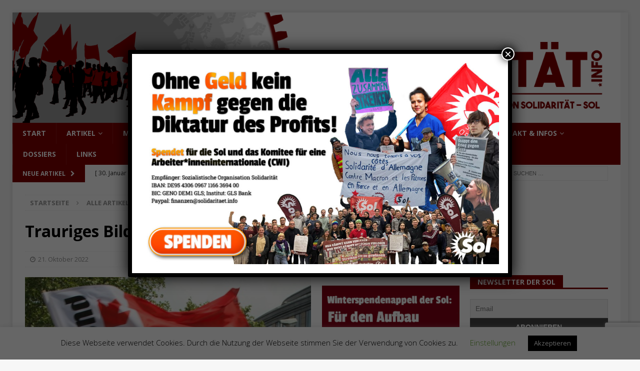

--- FILE ---
content_type: text/html; charset=UTF-8
request_url: https://solidaritaet.info/2022/10/trauriges-bild/
body_size: 20365
content:
<!DOCTYPE html>
<html class="no-js mh-two-sb" lang="de">
<head>
<meta charset="UTF-8">
<meta name="viewport" content="width=device-width, initial-scale=1.0">
<link rel="profile" href="http://gmpg.org/xfn/11" />
<title>Trauriges Bild | Sozialistische Organisation Solidarität</title>

<!-- The SEO Framework von Sybre Waaijer -->
<link rel="canonical" href="https://solidaritaet.info/2022/10/trauriges-bild/" />
<meta name="description" content="linksjugend [‘solid] wird immer unattraktiver…" />
<meta property="og:type" content="article" />
<meta property="og:locale" content="de_DE" />
<meta property="og:site_name" content="Sozialistische Organisation Solidarität" />
<meta property="og:title" content="Trauriges Bild | Sozialistische Organisation Solidarität" />
<meta property="og:description" content="linksjugend [‘solid] wird immer unattraktiver…" />
<meta property="og:url" content="https://solidaritaet.info/2022/10/trauriges-bild/" />
<meta property="og:image" content="https://solidaritaet.info/wp-content/uploads/2019/10/linksjugend.jpg" />
<meta property="og:image:width" content="603" />
<meta property="og:image:height" content="375" />
<meta property="article:published_time" content="2022-10-21T11:00:00+00:00" />
<meta property="article:modified_time" content="2022-10-20T14:28:10+00:00" />
<meta property="article:publisher" content="https://www.facebook.com/solcwi" />
<meta name="twitter:card" content="summary_large_image" />
<meta name="twitter:site" content="@solcwi" />
<meta name="twitter:title" content="Trauriges Bild | Sozialistische Organisation Solidarität" />
<meta name="twitter:description" content="linksjugend [‘solid] wird immer unattraktiver…" />
<meta name="twitter:image" content="https://solidaritaet.info/wp-content/uploads/2019/10/linksjugend.jpg" />
<script type="application/ld+json">{"@context":"https://schema.org","@graph":[{"@type":"WebSite","@id":"https://solidaritaet.info/#/schema/WebSite","url":"https://solidaritaet.info/","name":"Sozialistische Organisation Solidarität","description":"Gegenwehr Solidarität Sozialismus","inLanguage":"de","potentialAction":{"@type":"SearchAction","target":{"@type":"EntryPoint","urlTemplate":"https://solidaritaet.info/search/{search_term_string}/"},"query-input":"required name=search_term_string"},"publisher":{"@type":"Organization","@id":"https://solidaritaet.info/#/schema/Organization","name":"Sozialistische Organisation Solidarität","url":"https://solidaritaet.info/","logo":{"@type":"ImageObject","url":"https://solidaritaet.info/wp-content/uploads/2019/10/cropped-logo_klein-1.png","contentUrl":"https://solidaritaet.info/wp-content/uploads/2019/10/cropped-logo_klein-1.png","width":512,"height":512}}},{"@type":"WebPage","@id":"https://solidaritaet.info/2022/10/trauriges-bild/","url":"https://solidaritaet.info/2022/10/trauriges-bild/","name":"Trauriges Bild | Sozialistische Organisation Solidarität","description":"linksjugend [‘solid] wird immer unattraktiver…","inLanguage":"de","isPartOf":{"@id":"https://solidaritaet.info/#/schema/WebSite"},"breadcrumb":{"@type":"BreadcrumbList","@id":"https://solidaritaet.info/#/schema/BreadcrumbList","itemListElement":[{"@type":"ListItem","position":1,"item":"https://solidaritaet.info/","name":"Sozialistische Organisation Solidarität"},{"@type":"ListItem","position":2,"item":"https://solidaritaet.info/category/alle/","name":"Kategorie: Alle Artikel"},{"@type":"ListItem","position":3,"item":"https://solidaritaet.info/category/alle/linke/","name":"Kategorie: LINKE & linksjugend"},{"@type":"ListItem","position":4,"name":"Trauriges Bild"}]},"potentialAction":{"@type":"ReadAction","target":"https://solidaritaet.info/2022/10/trauriges-bild/"},"datePublished":"2022-10-21T11:00:00+00:00","dateModified":"2022-10-20T14:28:10+00:00","author":{"@type":"Person","@id":"https://solidaritaet.info/#/schema/Person/8bc8feafd7bbdeb62cd322836bc2b23e","name":"tom"}}]}</script>
<!-- / The SEO Framework von Sybre Waaijer | 47.65ms meta | 21.13ms boot -->

<link rel='dns-prefetch' href='//fonts.googleapis.com' />
<link rel="alternate" type="application/rss+xml" title="Sozialistische Organisation Solidarität &raquo; Feed" href="https://solidaritaet.info/feed/" />
<link rel="alternate" type="application/rss+xml" title="Sozialistische Organisation Solidarität &raquo; Kommentar-Feed" href="https://solidaritaet.info/comments/feed/" />
<link rel="alternate" title="oEmbed (JSON)" type="application/json+oembed" href="https://solidaritaet.info/wp-json/oembed/1.0/embed?url=https%3A%2F%2Fsolidaritaet.info%2F2022%2F10%2Ftrauriges-bild%2F" />
<link rel="alternate" title="oEmbed (XML)" type="text/xml+oembed" href="https://solidaritaet.info/wp-json/oembed/1.0/embed?url=https%3A%2F%2Fsolidaritaet.info%2F2022%2F10%2Ftrauriges-bild%2F&#038;format=xml" />
		<style>
			.lazyload,
			.lazyloading {
				max-width: 100%;
			}
		</style>
		<style id='wp-img-auto-sizes-contain-inline-css' type='text/css'>
img:is([sizes=auto i],[sizes^="auto," i]){contain-intrinsic-size:3000px 1500px}
/*# sourceURL=wp-img-auto-sizes-contain-inline-css */
</style>
<style id='wp-emoji-styles-inline-css' type='text/css'>

	img.wp-smiley, img.emoji {
		display: inline !important;
		border: none !important;
		box-shadow: none !important;
		height: 1em !important;
		width: 1em !important;
		margin: 0 0.07em !important;
		vertical-align: -0.1em !important;
		background: none !important;
		padding: 0 !important;
	}
/*# sourceURL=wp-emoji-styles-inline-css */
</style>
<style id='wp-block-library-inline-css' type='text/css'>
:root{--wp-block-synced-color:#7a00df;--wp-block-synced-color--rgb:122,0,223;--wp-bound-block-color:var(--wp-block-synced-color);--wp-editor-canvas-background:#ddd;--wp-admin-theme-color:#007cba;--wp-admin-theme-color--rgb:0,124,186;--wp-admin-theme-color-darker-10:#006ba1;--wp-admin-theme-color-darker-10--rgb:0,107,160.5;--wp-admin-theme-color-darker-20:#005a87;--wp-admin-theme-color-darker-20--rgb:0,90,135;--wp-admin-border-width-focus:2px}@media (min-resolution:192dpi){:root{--wp-admin-border-width-focus:1.5px}}.wp-element-button{cursor:pointer}:root .has-very-light-gray-background-color{background-color:#eee}:root .has-very-dark-gray-background-color{background-color:#313131}:root .has-very-light-gray-color{color:#eee}:root .has-very-dark-gray-color{color:#313131}:root .has-vivid-green-cyan-to-vivid-cyan-blue-gradient-background{background:linear-gradient(135deg,#00d084,#0693e3)}:root .has-purple-crush-gradient-background{background:linear-gradient(135deg,#34e2e4,#4721fb 50%,#ab1dfe)}:root .has-hazy-dawn-gradient-background{background:linear-gradient(135deg,#faaca8,#dad0ec)}:root .has-subdued-olive-gradient-background{background:linear-gradient(135deg,#fafae1,#67a671)}:root .has-atomic-cream-gradient-background{background:linear-gradient(135deg,#fdd79a,#004a59)}:root .has-nightshade-gradient-background{background:linear-gradient(135deg,#330968,#31cdcf)}:root .has-midnight-gradient-background{background:linear-gradient(135deg,#020381,#2874fc)}:root{--wp--preset--font-size--normal:16px;--wp--preset--font-size--huge:42px}.has-regular-font-size{font-size:1em}.has-larger-font-size{font-size:2.625em}.has-normal-font-size{font-size:var(--wp--preset--font-size--normal)}.has-huge-font-size{font-size:var(--wp--preset--font-size--huge)}.has-text-align-center{text-align:center}.has-text-align-left{text-align:left}.has-text-align-right{text-align:right}.has-fit-text{white-space:nowrap!important}#end-resizable-editor-section{display:none}.aligncenter{clear:both}.items-justified-left{justify-content:flex-start}.items-justified-center{justify-content:center}.items-justified-right{justify-content:flex-end}.items-justified-space-between{justify-content:space-between}.screen-reader-text{border:0;clip-path:inset(50%);height:1px;margin:-1px;overflow:hidden;padding:0;position:absolute;width:1px;word-wrap:normal!important}.screen-reader-text:focus{background-color:#ddd;clip-path:none;color:#444;display:block;font-size:1em;height:auto;left:5px;line-height:normal;padding:15px 23px 14px;text-decoration:none;top:5px;width:auto;z-index:100000}html :where(.has-border-color){border-style:solid}html :where([style*=border-top-color]){border-top-style:solid}html :where([style*=border-right-color]){border-right-style:solid}html :where([style*=border-bottom-color]){border-bottom-style:solid}html :where([style*=border-left-color]){border-left-style:solid}html :where([style*=border-width]){border-style:solid}html :where([style*=border-top-width]){border-top-style:solid}html :where([style*=border-right-width]){border-right-style:solid}html :where([style*=border-bottom-width]){border-bottom-style:solid}html :where([style*=border-left-width]){border-left-style:solid}html :where(img[class*=wp-image-]){height:auto;max-width:100%}:where(figure){margin:0 0 1em}html :where(.is-position-sticky){--wp-admin--admin-bar--position-offset:var(--wp-admin--admin-bar--height,0px)}@media screen and (max-width:600px){html :where(.is-position-sticky){--wp-admin--admin-bar--position-offset:0px}}

/*# sourceURL=wp-block-library-inline-css */
</style><style id='wp-block-paragraph-inline-css' type='text/css'>
.is-small-text{font-size:.875em}.is-regular-text{font-size:1em}.is-large-text{font-size:2.25em}.is-larger-text{font-size:3em}.has-drop-cap:not(:focus):first-letter{float:left;font-size:8.4em;font-style:normal;font-weight:100;line-height:.68;margin:.05em .1em 0 0;text-transform:uppercase}body.rtl .has-drop-cap:not(:focus):first-letter{float:none;margin-left:.1em}p.has-drop-cap.has-background{overflow:hidden}:root :where(p.has-background){padding:1.25em 2.375em}:where(p.has-text-color:not(.has-link-color)) a{color:inherit}p.has-text-align-left[style*="writing-mode:vertical-lr"],p.has-text-align-right[style*="writing-mode:vertical-rl"]{rotate:180deg}
/*# sourceURL=https://solidaritaet.info/wp-includes/blocks/paragraph/style.min.css */
</style>
<style id='global-styles-inline-css' type='text/css'>
:root{--wp--preset--aspect-ratio--square: 1;--wp--preset--aspect-ratio--4-3: 4/3;--wp--preset--aspect-ratio--3-4: 3/4;--wp--preset--aspect-ratio--3-2: 3/2;--wp--preset--aspect-ratio--2-3: 2/3;--wp--preset--aspect-ratio--16-9: 16/9;--wp--preset--aspect-ratio--9-16: 9/16;--wp--preset--color--black: #000000;--wp--preset--color--cyan-bluish-gray: #abb8c3;--wp--preset--color--white: #ffffff;--wp--preset--color--pale-pink: #f78da7;--wp--preset--color--vivid-red: #cf2e2e;--wp--preset--color--luminous-vivid-orange: #ff6900;--wp--preset--color--luminous-vivid-amber: #fcb900;--wp--preset--color--light-green-cyan: #7bdcb5;--wp--preset--color--vivid-green-cyan: #00d084;--wp--preset--color--pale-cyan-blue: #8ed1fc;--wp--preset--color--vivid-cyan-blue: #0693e3;--wp--preset--color--vivid-purple: #9b51e0;--wp--preset--gradient--vivid-cyan-blue-to-vivid-purple: linear-gradient(135deg,rgb(6,147,227) 0%,rgb(155,81,224) 100%);--wp--preset--gradient--light-green-cyan-to-vivid-green-cyan: linear-gradient(135deg,rgb(122,220,180) 0%,rgb(0,208,130) 100%);--wp--preset--gradient--luminous-vivid-amber-to-luminous-vivid-orange: linear-gradient(135deg,rgb(252,185,0) 0%,rgb(255,105,0) 100%);--wp--preset--gradient--luminous-vivid-orange-to-vivid-red: linear-gradient(135deg,rgb(255,105,0) 0%,rgb(207,46,46) 100%);--wp--preset--gradient--very-light-gray-to-cyan-bluish-gray: linear-gradient(135deg,rgb(238,238,238) 0%,rgb(169,184,195) 100%);--wp--preset--gradient--cool-to-warm-spectrum: linear-gradient(135deg,rgb(74,234,220) 0%,rgb(151,120,209) 20%,rgb(207,42,186) 40%,rgb(238,44,130) 60%,rgb(251,105,98) 80%,rgb(254,248,76) 100%);--wp--preset--gradient--blush-light-purple: linear-gradient(135deg,rgb(255,206,236) 0%,rgb(152,150,240) 100%);--wp--preset--gradient--blush-bordeaux: linear-gradient(135deg,rgb(254,205,165) 0%,rgb(254,45,45) 50%,rgb(107,0,62) 100%);--wp--preset--gradient--luminous-dusk: linear-gradient(135deg,rgb(255,203,112) 0%,rgb(199,81,192) 50%,rgb(65,88,208) 100%);--wp--preset--gradient--pale-ocean: linear-gradient(135deg,rgb(255,245,203) 0%,rgb(182,227,212) 50%,rgb(51,167,181) 100%);--wp--preset--gradient--electric-grass: linear-gradient(135deg,rgb(202,248,128) 0%,rgb(113,206,126) 100%);--wp--preset--gradient--midnight: linear-gradient(135deg,rgb(2,3,129) 0%,rgb(40,116,252) 100%);--wp--preset--font-size--small: 13px;--wp--preset--font-size--medium: 20px;--wp--preset--font-size--large: 36px;--wp--preset--font-size--x-large: 42px;--wp--preset--spacing--20: 0.44rem;--wp--preset--spacing--30: 0.67rem;--wp--preset--spacing--40: 1rem;--wp--preset--spacing--50: 1.5rem;--wp--preset--spacing--60: 2.25rem;--wp--preset--spacing--70: 3.38rem;--wp--preset--spacing--80: 5.06rem;--wp--preset--shadow--natural: 6px 6px 9px rgba(0, 0, 0, 0.2);--wp--preset--shadow--deep: 12px 12px 50px rgba(0, 0, 0, 0.4);--wp--preset--shadow--sharp: 6px 6px 0px rgba(0, 0, 0, 0.2);--wp--preset--shadow--outlined: 6px 6px 0px -3px rgb(255, 255, 255), 6px 6px rgb(0, 0, 0);--wp--preset--shadow--crisp: 6px 6px 0px rgb(0, 0, 0);}:where(.is-layout-flex){gap: 0.5em;}:where(.is-layout-grid){gap: 0.5em;}body .is-layout-flex{display: flex;}.is-layout-flex{flex-wrap: wrap;align-items: center;}.is-layout-flex > :is(*, div){margin: 0;}body .is-layout-grid{display: grid;}.is-layout-grid > :is(*, div){margin: 0;}:where(.wp-block-columns.is-layout-flex){gap: 2em;}:where(.wp-block-columns.is-layout-grid){gap: 2em;}:where(.wp-block-post-template.is-layout-flex){gap: 1.25em;}:where(.wp-block-post-template.is-layout-grid){gap: 1.25em;}.has-black-color{color: var(--wp--preset--color--black) !important;}.has-cyan-bluish-gray-color{color: var(--wp--preset--color--cyan-bluish-gray) !important;}.has-white-color{color: var(--wp--preset--color--white) !important;}.has-pale-pink-color{color: var(--wp--preset--color--pale-pink) !important;}.has-vivid-red-color{color: var(--wp--preset--color--vivid-red) !important;}.has-luminous-vivid-orange-color{color: var(--wp--preset--color--luminous-vivid-orange) !important;}.has-luminous-vivid-amber-color{color: var(--wp--preset--color--luminous-vivid-amber) !important;}.has-light-green-cyan-color{color: var(--wp--preset--color--light-green-cyan) !important;}.has-vivid-green-cyan-color{color: var(--wp--preset--color--vivid-green-cyan) !important;}.has-pale-cyan-blue-color{color: var(--wp--preset--color--pale-cyan-blue) !important;}.has-vivid-cyan-blue-color{color: var(--wp--preset--color--vivid-cyan-blue) !important;}.has-vivid-purple-color{color: var(--wp--preset--color--vivid-purple) !important;}.has-black-background-color{background-color: var(--wp--preset--color--black) !important;}.has-cyan-bluish-gray-background-color{background-color: var(--wp--preset--color--cyan-bluish-gray) !important;}.has-white-background-color{background-color: var(--wp--preset--color--white) !important;}.has-pale-pink-background-color{background-color: var(--wp--preset--color--pale-pink) !important;}.has-vivid-red-background-color{background-color: var(--wp--preset--color--vivid-red) !important;}.has-luminous-vivid-orange-background-color{background-color: var(--wp--preset--color--luminous-vivid-orange) !important;}.has-luminous-vivid-amber-background-color{background-color: var(--wp--preset--color--luminous-vivid-amber) !important;}.has-light-green-cyan-background-color{background-color: var(--wp--preset--color--light-green-cyan) !important;}.has-vivid-green-cyan-background-color{background-color: var(--wp--preset--color--vivid-green-cyan) !important;}.has-pale-cyan-blue-background-color{background-color: var(--wp--preset--color--pale-cyan-blue) !important;}.has-vivid-cyan-blue-background-color{background-color: var(--wp--preset--color--vivid-cyan-blue) !important;}.has-vivid-purple-background-color{background-color: var(--wp--preset--color--vivid-purple) !important;}.has-black-border-color{border-color: var(--wp--preset--color--black) !important;}.has-cyan-bluish-gray-border-color{border-color: var(--wp--preset--color--cyan-bluish-gray) !important;}.has-white-border-color{border-color: var(--wp--preset--color--white) !important;}.has-pale-pink-border-color{border-color: var(--wp--preset--color--pale-pink) !important;}.has-vivid-red-border-color{border-color: var(--wp--preset--color--vivid-red) !important;}.has-luminous-vivid-orange-border-color{border-color: var(--wp--preset--color--luminous-vivid-orange) !important;}.has-luminous-vivid-amber-border-color{border-color: var(--wp--preset--color--luminous-vivid-amber) !important;}.has-light-green-cyan-border-color{border-color: var(--wp--preset--color--light-green-cyan) !important;}.has-vivid-green-cyan-border-color{border-color: var(--wp--preset--color--vivid-green-cyan) !important;}.has-pale-cyan-blue-border-color{border-color: var(--wp--preset--color--pale-cyan-blue) !important;}.has-vivid-cyan-blue-border-color{border-color: var(--wp--preset--color--vivid-cyan-blue) !important;}.has-vivid-purple-border-color{border-color: var(--wp--preset--color--vivid-purple) !important;}.has-vivid-cyan-blue-to-vivid-purple-gradient-background{background: var(--wp--preset--gradient--vivid-cyan-blue-to-vivid-purple) !important;}.has-light-green-cyan-to-vivid-green-cyan-gradient-background{background: var(--wp--preset--gradient--light-green-cyan-to-vivid-green-cyan) !important;}.has-luminous-vivid-amber-to-luminous-vivid-orange-gradient-background{background: var(--wp--preset--gradient--luminous-vivid-amber-to-luminous-vivid-orange) !important;}.has-luminous-vivid-orange-to-vivid-red-gradient-background{background: var(--wp--preset--gradient--luminous-vivid-orange-to-vivid-red) !important;}.has-very-light-gray-to-cyan-bluish-gray-gradient-background{background: var(--wp--preset--gradient--very-light-gray-to-cyan-bluish-gray) !important;}.has-cool-to-warm-spectrum-gradient-background{background: var(--wp--preset--gradient--cool-to-warm-spectrum) !important;}.has-blush-light-purple-gradient-background{background: var(--wp--preset--gradient--blush-light-purple) !important;}.has-blush-bordeaux-gradient-background{background: var(--wp--preset--gradient--blush-bordeaux) !important;}.has-luminous-dusk-gradient-background{background: var(--wp--preset--gradient--luminous-dusk) !important;}.has-pale-ocean-gradient-background{background: var(--wp--preset--gradient--pale-ocean) !important;}.has-electric-grass-gradient-background{background: var(--wp--preset--gradient--electric-grass) !important;}.has-midnight-gradient-background{background: var(--wp--preset--gradient--midnight) !important;}.has-small-font-size{font-size: var(--wp--preset--font-size--small) !important;}.has-medium-font-size{font-size: var(--wp--preset--font-size--medium) !important;}.has-large-font-size{font-size: var(--wp--preset--font-size--large) !important;}.has-x-large-font-size{font-size: var(--wp--preset--font-size--x-large) !important;}
/*# sourceURL=global-styles-inline-css */
</style>

<style id='classic-theme-styles-inline-css' type='text/css'>
/*! This file is auto-generated */
.wp-block-button__link{color:#fff;background-color:#32373c;border-radius:9999px;box-shadow:none;text-decoration:none;padding:calc(.667em + 2px) calc(1.333em + 2px);font-size:1.125em}.wp-block-file__button{background:#32373c;color:#fff;text-decoration:none}
/*# sourceURL=/wp-includes/css/classic-themes.min.css */
</style>
<link rel='stylesheet' id='wp-components-css' href='https://solidaritaet.info/wp-includes/css/dist/components/style.min.css?ver=6.9' type='text/css' media='all' />
<link rel='stylesheet' id='wp-preferences-css' href='https://solidaritaet.info/wp-includes/css/dist/preferences/style.min.css?ver=6.9' type='text/css' media='all' />
<link rel='stylesheet' id='wp-block-editor-css' href='https://solidaritaet.info/wp-includes/css/dist/block-editor/style.min.css?ver=6.9' type='text/css' media='all' />
<link rel='stylesheet' id='popup-maker-block-library-style-css' href='https://solidaritaet.info/wp-content/plugins/popup-maker/dist/packages/block-library-style.css?ver=dbea705cfafe089d65f1' type='text/css' media='all' />
<link rel='stylesheet' id='contact-form-7-css' href='https://solidaritaet.info/wp-content/plugins/contact-form-7/includes/css/styles.css?ver=6.1.4' type='text/css' media='all' />
<link rel='stylesheet' id='cookie-law-info-css' href='https://solidaritaet.info/wp-content/plugins/cookie-law-info/legacy/public/css/cookie-law-info-public.css?ver=3.4.0' type='text/css' media='all' />
<link rel='stylesheet' id='cookie-law-info-gdpr-css' href='https://solidaritaet.info/wp-content/plugins/cookie-law-info/legacy/public/css/cookie-law-info-gdpr.css?ver=3.4.0' type='text/css' media='all' />
<link rel='stylesheet' id='mh-magazine-css' href='https://solidaritaet.info/wp-content/themes/mh-magazine/style.css?ver=3.9.0' type='text/css' media='all' />
<link rel='stylesheet' id='mh-magazine-child-css' href='https://solidaritaet.info/wp-content/themes/mh-magazine-child/style.css?ver=1.0.0' type='text/css' media='all' />
<link rel='stylesheet' id='mh-font-awesome-css' href='https://solidaritaet.info/wp-content/themes/mh-magazine/includes/font-awesome.min.css' type='text/css' media='all' />
<link rel='stylesheet' id='mh-google-fonts-css' href='https://fonts.googleapis.com/css?family=Open+Sans:300,400,400italic,600,700' type='text/css' media='all' />
<link rel='stylesheet' id='newsletter-css' href='https://solidaritaet.info/wp-content/plugins/newsletter/style.css?ver=9.1.2' type='text/css' media='all' />
<link rel='stylesheet' id='popup-maker-site-css' href='//solidaritaet.info/wp-content/uploads/pum/pum-site-styles.css?generated=1767789893&#038;ver=1.21.5' type='text/css' media='all' />
<script type="text/javascript" src="https://solidaritaet.info/wp-includes/js/jquery/jquery.min.js?ver=3.7.1" id="jquery-core-js"></script>
<script type="text/javascript" src="https://solidaritaet.info/wp-includes/js/jquery/jquery-migrate.min.js?ver=3.4.1" id="jquery-migrate-js"></script>
<script type="text/javascript" id="cookie-law-info-js-extra">
/* <![CDATA[ */
var Cli_Data = {"nn_cookie_ids":[],"cookielist":[],"non_necessary_cookies":[],"ccpaEnabled":"","ccpaRegionBased":"","ccpaBarEnabled":"","strictlyEnabled":["necessary","obligatoire"],"ccpaType":"gdpr","js_blocking":"","custom_integration":"","triggerDomRefresh":"","secure_cookies":""};
var cli_cookiebar_settings = {"animate_speed_hide":"500","animate_speed_show":"500","background":"#FFF","border":"#b1a6a6c2","border_on":"","button_1_button_colour":"#000","button_1_button_hover":"#000000","button_1_link_colour":"#fff","button_1_as_button":"1","button_1_new_win":"","button_2_button_colour":"#333","button_2_button_hover":"#292929","button_2_link_colour":"#444","button_2_as_button":"","button_2_hidebar":"","button_3_button_colour":"#000","button_3_button_hover":"#000000","button_3_link_colour":"#fff","button_3_as_button":"1","button_3_new_win":"","button_4_button_colour":"#000","button_4_button_hover":"#000000","button_4_link_colour":"#62a329","button_4_as_button":"","button_7_button_colour":"#61a229","button_7_button_hover":"#4e8221","button_7_link_colour":"#fff","button_7_as_button":"1","button_7_new_win":"","font_family":"inherit","header_fix":"","notify_animate_hide":"1","notify_animate_show":"","notify_div_id":"#cookie-law-info-bar","notify_position_horizontal":"right","notify_position_vertical":"bottom","scroll_close":"","scroll_close_reload":"","accept_close_reload":"","reject_close_reload":"","showagain_tab":"1","showagain_background":"#fff","showagain_border":"#000","showagain_div_id":"#cookie-law-info-again","showagain_x_position":"100px","text":"#000","show_once_yn":"","show_once":"10000","logging_on":"","as_popup":"","popup_overlay":"1","bar_heading_text":"","cookie_bar_as":"banner","popup_showagain_position":"bottom-right","widget_position":"left"};
var log_object = {"ajax_url":"https://solidaritaet.info/wp-admin/admin-ajax.php"};
//# sourceURL=cookie-law-info-js-extra
/* ]]> */
</script>
<script type="text/javascript" src="https://solidaritaet.info/wp-content/plugins/cookie-law-info/legacy/public/js/cookie-law-info-public.js?ver=3.4.0" id="cookie-law-info-js"></script>
<script type="text/javascript" src="https://solidaritaet.info/wp-content/themes/mh-magazine/js/scripts.js?ver=3.9.0" id="mh-scripts-js"></script>
<link rel="https://api.w.org/" href="https://solidaritaet.info/wp-json/" /><link rel="alternate" title="JSON" type="application/json" href="https://solidaritaet.info/wp-json/wp/v2/posts/4592" /><link rel="EditURI" type="application/rsd+xml" title="RSD" href="https://solidaritaet.info/xmlrpc.php?rsd" />
        <style type="text/css" id="pf-main-css">
            
				@media screen {
					.printfriendly {
						z-index: 1000; position: relative
					}
					.printfriendly a, .printfriendly a:link, .printfriendly a:visited, .printfriendly a:hover, .printfriendly a:active {
						font-weight: 600;
						cursor: pointer;
						text-decoration: none;
						border: none;
						-webkit-box-shadow: none;
						-moz-box-shadow: none;
						box-shadow: none;
						outline:none;
						font-size: 14px !important;
						color: #3AAA11 !important;
					}
					.printfriendly.pf-alignleft {
						float: left;
					}
					.printfriendly.pf-alignright {
						float: right;
					}
					.printfriendly.pf-aligncenter {
						justify-content: center;
						display: flex; align-items: center;
					}
				}

				.pf-button-img {
					border: none;
					-webkit-box-shadow: none;
					-moz-box-shadow: none;
					box-shadow: none;
					padding: 0;
					margin: 0;
					display: inline;
					vertical-align: middle;
				}

				img.pf-button-img + .pf-button-text {
					margin-left: 6px;
				}

				@media print {
					.printfriendly {
						display: none;
					}
				}
				        </style>

            
        <style type="text/css" id="pf-excerpt-styles">
          .pf-button.pf-button-excerpt {
              display: none;
           }
        </style>

            		<script>
			document.documentElement.className = document.documentElement.className.replace('no-js', 'js');
		</script>
				<style>
			.no-js img.lazyload {
				display: none;
			}

			figure.wp-block-image img.lazyloading {
				min-width: 150px;
			}

			.lazyload,
			.lazyloading {
				--smush-placeholder-width: 100px;
				--smush-placeholder-aspect-ratio: 1/1;
				width: var(--smush-image-width, var(--smush-placeholder-width)) !important;
				aspect-ratio: var(--smush-image-aspect-ratio, var(--smush-placeholder-aspect-ratio)) !important;
			}

						.lazyload, .lazyloading {
				opacity: 0;
			}

			.lazyloaded {
				opacity: 1;
				transition: opacity 400ms;
				transition-delay: 0ms;
			}

					</style>
		<style type="text/css">
.mh-navigation li:hover, .mh-navigation ul li:hover > ul, .mh-main-nav-wrap, .mh-main-nav, .mh-social-nav li a:hover, .entry-tags li, .mh-slider-caption, .mh-widget-layout8 .mh-widget-title .mh-footer-widget-title-inner, .mh-widget-col-1 .mh-slider-caption, .mh-widget-col-1 .mh-posts-lineup-caption, .mh-carousel-layout1, .mh-spotlight-widget, .mh-social-widget li a, .mh-author-bio-widget, .mh-footer-widget .mh-tab-comment-excerpt, .mh-nip-item:hover .mh-nip-overlay, .mh-widget .tagcloud a, .mh-footer-widget .tagcloud a, .mh-footer, .mh-copyright-wrap, input[type=submit]:hover, #infinite-handle span:hover { background: #800000; }
.mh-extra-nav-bg { background: rgba(128, 0, 0, 0.2); }
.mh-slider-caption, .mh-posts-stacked-title, .mh-posts-lineup-caption { background: #800000; background: rgba(128, 0, 0, 0.8); }
@media screen and (max-width: 900px) { #mh-mobile .mh-slider-caption, #mh-mobile .mh-posts-lineup-caption { background: rgba(128, 0, 0, 1); } }
.slicknav_menu, .slicknav_nav ul, #mh-mobile .mh-footer-widget .mh-posts-stacked-overlay { border-color: #800000; }
.mh-copyright, .mh-copyright a { color: #fff; }
.mh-widget-layout4 .mh-widget-title { background: #800000; background: rgba(128, 0, 0, 0.6); }
.mh-preheader, .mh-wide-layout .mh-subheader, .mh-ticker-title, .mh-main-nav li:hover, .mh-footer-nav, .slicknav_menu, .slicknav_btn, .slicknav_nav .slicknav_item:hover, .slicknav_nav a:hover, .mh-back-to-top, .mh-subheading, .entry-tags .fa, .entry-tags li:hover, .mh-widget-layout2 .mh-widget-title, .mh-widget-layout4 .mh-widget-title-inner, .mh-widget-layout4 .mh-footer-widget-title, .mh-widget-layout5 .mh-widget-title-inner, .mh-widget-layout6 .mh-widget-title, #mh-mobile .flex-control-paging li a.flex-active, .mh-image-caption, .mh-carousel-layout1 .mh-carousel-caption, .mh-tab-button.active, .mh-tab-button.active:hover, .mh-footer-widget .mh-tab-button.active, .mh-social-widget li:hover a, .mh-footer-widget .mh-social-widget li a, .mh-footer-widget .mh-author-bio-widget, .tagcloud a:hover, .mh-widget .tagcloud a:hover, .mh-footer-widget .tagcloud a:hover, .mh-posts-stacked-item .mh-meta, .page-numbers:hover, .mh-loop-pagination .current, .mh-comments-pagination .current, .pagelink, a:hover .pagelink, input[type=submit], #infinite-handle span { background: #800000; }
.mh-main-nav-wrap .slicknav_nav ul, blockquote, .mh-widget-layout1 .mh-widget-title, .mh-widget-layout3 .mh-widget-title, .mh-widget-layout5 .mh-widget-title, .mh-widget-layout8 .mh-widget-title:after, #mh-mobile .mh-slider-caption, .mh-carousel-layout1, .mh-spotlight-widget, .mh-author-bio-widget, .mh-author-bio-title, .mh-author-bio-image-frame, .mh-video-widget, .mh-tab-buttons, textarea:hover, input[type=text]:hover, input[type=email]:hover, input[type=tel]:hover, input[type=url]:hover { border-color: #800000; }
.mh-dropcap, .mh-carousel-layout1 .flex-direction-nav a, .mh-carousel-layout2 .mh-carousel-caption, .mh-posts-digest-small-category, .mh-posts-lineup-more, .bypostauthor .fn:after, .mh-comment-list .comment-reply-link:before, #respond #cancel-comment-reply-link:before { color: #800000; }
.mh-subheader, .page-numbers, a .pagelink, .mh-widget-layout3 .mh-widget-title, .mh-widget .search-form, .mh-tab-button, .mh-tab-content, .mh-nip-widget, .mh-magazine-facebook-page-widget, .mh-social-widget, .mh-posts-horizontal-widget, .mh-ad-spot, .mh-info-spot { background: #ffffff; }
.mh-tab-post-item { border-color: rgba(255, 255, 255, 0.3); }
.mh-tab-comment-excerpt { background: rgba(255, 255, 255, 0.6); }
.entry-content a { color: #800000; }
a:hover, .entry-content a:hover, #respond a:hover, #respond #cancel-comment-reply-link:hover, #respond .logged-in-as a:hover, .mh-comment-list .comment-meta a:hover, .mh-ping-list .mh-ping-item a:hover, .mh-meta a:hover, .mh-breadcrumb a:hover, .mh-tabbed-widget a:hover { color: #800000; }
</style>
<!--[if lt IE 9]>
<script src="https://solidaritaet.info/wp-content/themes/mh-magazine/js/css3-mediaqueries.js"></script>
<![endif]-->
<link rel="icon" href="https://solidaritaet.info/wp-content/uploads/2019/10/cropped-logo_klein-1-32x32.png" sizes="32x32" />
<link rel="icon" href="https://solidaritaet.info/wp-content/uploads/2019/10/cropped-logo_klein-1-192x192.png" sizes="192x192" />
<link rel="apple-touch-icon" href="https://solidaritaet.info/wp-content/uploads/2019/10/cropped-logo_klein-1-180x180.png" />
<meta name="msapplication-TileImage" content="https://solidaritaet.info/wp-content/uploads/2019/10/cropped-logo_klein-1-270x270.png" />
</head>
<body id="mh-mobile" class="wp-singular post-template-default single single-post postid-4592 single-format-standard wp-theme-mh-magazine wp-child-theme-mh-magazine-child mh-boxed-layout mh-right-sb mh-loop-layout1 mh-widget-layout5 mh-loop-hide-caption" itemscope="itemscope" itemtype="http://schema.org/WebPage">
<div class="mh-container mh-container-outer">
<div class="mh-header-nav-mobile clearfix"></div>
	<div class="mh-preheader">
    	<div class="mh-container mh-container-inner mh-row clearfix">
							<div class="mh-header-bar-content mh-header-bar-top-left mh-col-2-3 clearfix">
									</div>
								</div>
	</div>
<header class="mh-header" itemscope="itemscope" itemtype="http://schema.org/WPHeader">
	<div class="mh-container mh-container-inner clearfix">
		<div class="mh-custom-header clearfix">
<a class="mh-header-image-link" href="https://solidaritaet.info/" title="Sozialistische Organisation Solidarität" rel="home">
<img class="mh-header-image lazyload" data-src="https://solidaritaet.info/wp-content/uploads/2019/09/rect3713-1.png" height="273" width="1500" alt="Sozialistische Organisation Solidarität" src="[data-uri]" style="--smush-placeholder-width: 1500px; --smush-placeholder-aspect-ratio: 1500/273;" />
</a>
</div>
	</div>
	<div class="mh-main-nav-wrap">
		<nav class="mh-navigation mh-main-nav mh-container mh-container-inner clearfix" itemscope="itemscope" itemtype="http://schema.org/SiteNavigationElement">
			<div class="menu-hauptmenue-container"><ul id="menu-hauptmenue" class="menu"><li id="menu-item-496" class="menu-item menu-item-type-post_type menu-item-object-page menu-item-home menu-item-496"><a href="https://solidaritaet.info/">Start</a></li>
<li id="menu-item-53" class="menu-item menu-item-type-taxonomy menu-item-object-category current-post-ancestor menu-item-has-children menu-item-53"><a href="https://solidaritaet.info/category/alle/">Artikel</a>
<ul class="sub-menu">
	<li id="menu-item-1038" class="menu-item menu-item-type-taxonomy menu-item-object-category current-post-ancestor menu-item-1038"><a href="https://solidaritaet.info/category/alle/">Alle Artikel</a></li>
	<li id="menu-item-54" class="menu-item menu-item-type-taxonomy menu-item-object-category menu-item-54"><a href="https://solidaritaet.info/category/alle/antifa/">Antifaschismus &amp; Antirassismus</a></li>
	<li id="menu-item-55" class="menu-item menu-item-type-taxonomy menu-item-object-category menu-item-55"><a href="https://solidaritaet.info/category/alle/bundg/">Betrieb, Gewerkschaften &amp; Arbeitskämpfe</a></li>
	<li id="menu-item-56" class="menu-item menu-item-type-taxonomy menu-item-object-category menu-item-56"><a href="https://solidaritaet.info/category/alle/gleichberechtigung/">Frauen &amp; Gleichberechtigung</a></li>
	<li id="menu-item-57" class="menu-item menu-item-type-taxonomy menu-item-object-category menu-item-57"><a href="https://solidaritaet.info/category/alle/internationales/">Internationales</a></li>
	<li id="menu-item-5819" class="menu-item menu-item-type-taxonomy menu-item-object-category menu-item-5819"><a href="https://solidaritaet.info/category/alle/jugend/">Jugend</a></li>
	<li id="menu-item-5820" class="menu-item menu-item-type-taxonomy menu-item-object-category menu-item-5820"><a href="https://solidaritaet.info/category/alle/jugend-fuer-sozialismus/">Jugend für Sozialismus</a></li>
	<li id="menu-item-58" class="menu-item menu-item-type-taxonomy menu-item-object-category menu-item-58"><a href="https://solidaritaet.info/category/alle/kultur-sport/">Kultur &amp; Sport</a></li>
	<li id="menu-item-59" class="menu-item menu-item-type-taxonomy menu-item-object-category current-post-ancestor current-menu-parent current-post-parent menu-item-59"><a href="https://solidaritaet.info/category/alle/linke/">LINKE &amp; linksjugend</a></li>
	<li id="menu-item-60" class="menu-item menu-item-type-taxonomy menu-item-object-category menu-item-60"><a href="https://solidaritaet.info/category/alle/politik/">Politik in Deutschland</a></li>
	<li id="menu-item-5821" class="menu-item menu-item-type-taxonomy menu-item-object-category menu-item-5821"><a href="https://solidaritaet.info/category/alle/solcwi/">Sol&amp;CWI</a></li>
	<li id="menu-item-61" class="menu-item menu-item-type-taxonomy menu-item-object-category menu-item-61"><a href="https://solidaritaet.info/category/alle/soziales/">Soziales &amp; Gesundheit</a></li>
	<li id="menu-item-62" class="menu-item menu-item-type-taxonomy menu-item-object-category menu-item-62"><a href="https://solidaritaet.info/category/alle/geschichte/">Theorie &amp; Geschichte</a></li>
	<li id="menu-item-63" class="menu-item menu-item-type-taxonomy menu-item-object-category menu-item-63"><a href="https://solidaritaet.info/category/alle/umwelt/">Umwelt</a></li>
	<li id="menu-item-5822" class="menu-item menu-item-type-taxonomy menu-item-object-category menu-item-5822"><a href="https://solidaritaet.info/category/alle/wirtschaft/">Wirtschaft</a></li>
</ul>
</li>
<li id="menu-item-65" class="menu-item menu-item-type-custom menu-item-object-custom menu-item-65"><a href="https://manifest-buecher.de/">Manifest-Verlag</a></li>
<li id="menu-item-331" class="menu-item menu-item-type-post_type menu-item-object-page menu-item-331"><a href="https://solidaritaet.info/ueber-uns/">Dafür kämpft die Sol</a></li>
<li id="menu-item-333" class="menu-item menu-item-type-post_type menu-item-object-page menu-item-has-children menu-item-333"><a href="https://solidaritaet.info/solidaritaet/">Zeitung &#038; Magazin</a>
<ul class="sub-menu">
	<li id="menu-item-1039" class="menu-item menu-item-type-post_type menu-item-object-page menu-item-1039"><a href="https://solidaritaet.info/solidaritaet/">Solidarität &#038; Sozialismus heute</a></li>
	<li id="menu-item-1042" class="menu-item menu-item-type-post_type menu-item-object-page menu-item-1042"><a href="https://solidaritaet.info/abo/">Abo</a></li>
</ul>
</li>
<li id="menu-item-145" class="menu-item menu-item-type-post_type menu-item-object-page menu-item-145"><a href="https://solidaritaet.info/international/">International</a></li>
<li id="menu-item-50" class="menu-item menu-item-type-post_type menu-item-object-page menu-item-has-children menu-item-50"><a href="https://solidaritaet.info/kontakt/">Kontakt &#038; Infos</a>
<ul class="sub-menu">
	<li id="menu-item-2205" class="menu-item menu-item-type-post_type menu-item-object-page menu-item-2205"><a href="https://solidaritaet.info/kontakt/">Kontakt</a></li>
	<li id="menu-item-2207" class="menu-item menu-item-type-post_type menu-item-object-page menu-item-2207"><a href="https://solidaritaet.info/satzung/">Satzung der Sol</a></li>
	<li id="menu-item-6221" class="menu-item menu-item-type-custom menu-item-object-custom menu-item-6221"><a href="https://manifest-buecher.de">Shop</a></li>
	<li id="menu-item-2208" class="menu-item menu-item-type-post_type menu-item-object-page menu-item-2208"><a href="https://solidaritaet.info/veranstaltungen/">Termine</a></li>
	<li id="menu-item-2213" class="menu-item menu-item-type-post_type menu-item-object-page menu-item-2213"><a href="https://solidaritaet.info/wir-vor-ort/">Wir vor Ort</a></li>
</ul>
</li>
<li id="menu-item-5994" class="menu-item menu-item-type-post_type menu-item-object-page menu-item-5994"><a href="https://solidaritaet.info/dossiers/">Dossiers</a></li>
<li id="menu-item-6220" class="menu-item menu-item-type-post_type menu-item-object-page menu-item-6220"><a href="https://solidaritaet.info/links/">Links</a></li>
</ul></div>		</nav>
	</div>
	</header>
	<div class="mh-subheader">
		<div class="mh-container mh-container-inner mh-row clearfix">
							<div class="mh-header-bar-content mh-header-bar-bottom-left mh-col-2-3 clearfix">
											<div class="mh-header-ticker mh-header-ticker-bottom">
							<div class="mh-ticker-bottom">
			<div class="mh-ticker-title mh-ticker-title-bottom">
			Neue Artikel<i class="fa fa-chevron-right"></i>		</div>
		<div class="mh-ticker-content mh-ticker-content-bottom">
		<ul id="mh-ticker-loop-bottom">				<li class="mh-ticker-item mh-ticker-item-bottom">
					<a href="https://solidaritaet.info/2026/01/hinter-trumps-imperialistischen-wahnvorstellungen/" title="Hinter Trumps imperialistischen Wahnvorstellungen">
						<span class="mh-ticker-item-date mh-ticker-item-date-bottom">
                        	[ 30. Januar 2026 ]                        </span>
						<span class="mh-ticker-item-title mh-ticker-item-title-bottom">
							Hinter Trumps imperialistischen Wahnvorstellungen						</span>
													<span class="mh-ticker-item-cat mh-ticker-item-cat-bottom">
								<i class="fa fa-caret-right"></i>
																Internationales							</span>
											</a>
				</li>				<li class="mh-ticker-item mh-ticker-item-bottom">
					<a href="https://solidaritaet.info/2026/01/indien-nationale-zusammenkunft-der-new-socialist-alternative-markiert-fortschritt-fuer-das-cwi/" title="Indien: Nationale Zusammenkunft der New Socialist Alternative markiert Fortschritt für das CWI">
						<span class="mh-ticker-item-date mh-ticker-item-date-bottom">
                        	[ 30. Januar 2026 ]                        </span>
						<span class="mh-ticker-item-title mh-ticker-item-title-bottom">
							Indien: Nationale Zusammenkunft der New Socialist Alternative markiert Fortschritt für das CWI						</span>
													<span class="mh-ticker-item-cat mh-ticker-item-cat-bottom">
								<i class="fa fa-caret-right"></i>
																Internationales							</span>
											</a>
				</li>				<li class="mh-ticker-item mh-ticker-item-bottom">
					<a href="https://solidaritaet.info/2026/01/gewerkschaften-in-die-offensive/" title="&#8220;Gewerkschaften in die Offensive&#8221;">
						<span class="mh-ticker-item-date mh-ticker-item-date-bottom">
                        	[ 29. Januar 2026 ]                        </span>
						<span class="mh-ticker-item-title mh-ticker-item-title-bottom">
							&#8220;Gewerkschaften in die Offensive&#8221;						</span>
													<span class="mh-ticker-item-cat mh-ticker-item-cat-bottom">
								<i class="fa fa-caret-right"></i>
																Betrieb, Gewerkschaften &amp; Arbeitskämpfe							</span>
											</a>
				</li>				<li class="mh-ticker-item mh-ticker-item-bottom">
					<a href="https://solidaritaet.info/2026/01/usa-was-werden-mamdanis-naechste-schritte-sein/" title="USA: Was werden Mamdanis nächste Schritte sein?">
						<span class="mh-ticker-item-date mh-ticker-item-date-bottom">
                        	[ 29. Januar 2026 ]                        </span>
						<span class="mh-ticker-item-title mh-ticker-item-title-bottom">
							USA: Was werden Mamdanis nächste Schritte sein?						</span>
													<span class="mh-ticker-item-cat mh-ticker-item-cat-bottom">
								<i class="fa fa-caret-right"></i>
																Internationales							</span>
											</a>
				</li>				<li class="mh-ticker-item mh-ticker-item-bottom">
					<a href="https://solidaritaet.info/2026/01/trotz-winterchaos-erfolgreiches-frauenpolitisches-seminar-durchgefuehrt/" title="Trotz Winterchaos: Erfolgreiches frauenpolitisches Seminar durchgeführt">
						<span class="mh-ticker-item-date mh-ticker-item-date-bottom">
                        	[ 28. Januar 2026 ]                        </span>
						<span class="mh-ticker-item-title mh-ticker-item-title-bottom">
							Trotz Winterchaos: Erfolgreiches frauenpolitisches Seminar durchgeführt						</span>
													<span class="mh-ticker-item-cat mh-ticker-item-cat-bottom">
								<i class="fa fa-caret-right"></i>
																Frauen &amp; Gleichberechtigung							</span>
											</a>
				</li>		</ul>
	</div>
</div>						</div>
									</div>
										<div class="mh-header-bar-content mh-header-bar-bottom-right mh-col-1-3 clearfix">
											<aside class="mh-header-search mh-header-search-bottom">
							<form role="search" method="get" class="search-form" action="https://solidaritaet.info/">
				<label>
					<span class="screen-reader-text">Suche nach:</span>
					<input type="search" class="search-field" placeholder="Suchen …" value="" name="s" />
				</label>
				<input type="submit" class="search-submit" value="Suchen" />
			</form>						</aside>
									</div>
					</div>
	</div>
<div class="mh-wrapper clearfix">
	<div class="mh-main clearfix">
		<div id="main-content" class="mh-content" role="main" itemprop="mainContentOfPage"><nav class="mh-breadcrumb"><span itemscope itemtype="http://data-vocabulary.org/Breadcrumb"><a href="https://solidaritaet.info" itemprop="url"><span itemprop="title">Startseite</span></a></span><span class="mh-breadcrumb-delimiter"><i class="fa fa-angle-right"></i></span><a href="https://solidaritaet.info/category/alle/">Alle Artikel</a><span class="mh-breadcrumb-delimiter"><i class="fa fa-angle-right"></i></span><span itemscope itemtype="http://data-vocabulary.org/Breadcrumb"><a href="https://solidaritaet.info/category/alle/linke/" itemprop="url"><span itemprop="title">LINKE &amp; linksjugend</span></a></span><span class="mh-breadcrumb-delimiter"><i class="fa fa-angle-right"></i></span>Trauriges Bild</nav>
<article id="post-4592" class="post-4592 post type-post status-publish format-standard has-post-thumbnail hentry category-linke tag-bak-revolutionaere-linke tag-jugend tag-linke tag-linksjugend tag-sozialismus">
	<header class="entry-header clearfix"><h1 class="entry-title">Trauriges Bild</h1><div class="mh-meta entry-meta">
<span class="entry-meta-date updated"><i class="fa fa-clock-o"></i><a href="https://solidaritaet.info/2022/10/">21. Oktober 2022</a></span>
</div>
	</header>
		<div class="entry-content clearfix">
<figure class="entry-thumbnail">
<img data-src="https://solidaritaet.info/wp-content/uploads/2019/10/linksjugend.jpg" alt="" title="linksjugend" src="[data-uri]" class="lazyload" style="--smush-placeholder-width: 603px; --smush-placeholder-aspect-ratio: 603/375;" />
</figure>
<div class="pf-content">
<p><strong>linksjugend [&#8216;solid] wird immer unattraktiver</strong></p>



<p>Die Preise explodieren, es droht die größte soziale Krise seit Jahrzehnten und eine Rezession steht vor der Tür. Nazis und Rassist*innen laufen sich warm, um das für ihre Hetze auszunutzen. Die Bedrohung durch den Klimawandel wird immer konkreter und in Europa tobt wieder Krieg. Es gibt unzählige Gründe, warum es eine große, kämpferische und sozialistische Jugendorganisation braucht. Viele Jugendliche suchen nach solch einer Organisation und noch mehr würden sich ihr anschließen, wenn es sie gäbe. Doch die linksjugend [&#8216;solid] – der größte linke Jugendverband, der eigentlich in einer Position wäre, solch ein Angebot zu sein – gibt ein noch traurigeres Bild als seine Mutterpartei ab.</p>



<p><em>von Tom Hoffmann, Berlin</em></p>



<p>Sicher: Die Krise der LINKEN und die Tatsache, dass die Partei immer weniger als glaubwürdige linke Alternative gesehen wird, macht es dem Jugendverband nicht leichter. Aber auf Bundesebene und in den meisten Landesverbänden gilt ungewöhnlicherweise schon seit Jahren, dass der Jugendverband politisch noch angepasster ist als die Partei. Abseits sozialer Medien ist der Bundesverband so gut wie unsichtbar und in vielen Landesverbänden sieht es wenig besser aus. Wo wie in Sachsen antideutsche Kräfte den Ton angeben, die regelmäßig mit rassistischen, islamfeindlichen Ausfällen auf sich aufmerksam machen, kann man niemandem vorhalten, sich aus dem Verband zurückzuziehen.&nbsp;</p>



<p><strong>Sozialismus als Bekenntnis</strong></p>



<p>Bekenntnisse zum Sozialismus, die der Bundesverband ab und zu auf Instagram und Co. abgibt, können nicht darüber hinwegtäuschen, dass diese keine wirkliche Bedeutung in der praktischen Arbeit haben. Reale Kampagnen, die von nennenswerten Teilen des Verbandes durchgeführt werden, gab es seit Jahren nicht mehr. Für den „heißen Herbst“ bietet der Bundessprecher*innenrat nun einen Flyer, ein Plakat und ein paar Aufkleber, deren Programm auch von der Grünen Jugend stammen könnte und nicht über die Forderung nach einer „Übergewinnsteuer“ hinausgehen.</p>



<p>Diese Gemengelage erklärt auch, warum junge Sol-Mitglieder in den vergangenen Monaten die Erfahrung gemacht haben, dass die linksjugend [&#8216;solid] für einige sich neu politisierende Jugendliche keine Option mehr ist. Das müssen kämpferische junge Sozialist*innen, die (noch) im Verband aktiv sind, wahrnehmen und über Schlussfolgerungen diskutieren. Sol-Mitglieder werden sich mit eigenen Vorschlägen in diese Diskussionen einbringen. Denn die Aufgabe, gezielt Jugendliche für sozialistische Ideen zu gewinnen, ist angesichts der vielen Krisen wichtiger denn je.</p>
<div class="printfriendly pf-button pf-button-content pf-alignright">
                    <a href="#" rel="nofollow" onclick="window.print(); return false;" title="Printer Friendly, PDF & Email">
                    <img decoding="async" class="pf-button-img lazyload" data-src="https://cdn.printfriendly.com/buttons/printfriendly-pdf-email-button-md.png" alt="Print Friendly, PDF & Email" style="width: 194px;height: 30px;" src="[data-uri]" />
                    </a>
                </div></div>	</div></article><section class="mh-related-content">
<h3 class="mh-widget-title mh-related-content-title">
<span class="mh-widget-title-inner">&Auml;hnliche Artikel</span></h3>
<div class="mh-related-wrap mh-row clearfix">
<div class="mh-col-1-3 mh-posts-grid-col clearfix">
<article class="post-4511 format-standard mh-posts-grid-item clearfix">
	<figure class="mh-posts-grid-thumb">
		<a class="mh-thumb-icon mh-thumb-icon-small-mobile" href="https://solidaritaet.info/2022/09/jung-und-arm/" title="Jung und arm"><img width="326" height="217" data-src="https://solidaritaet.info/wp-content/uploads/2022/09/pockets-g7335f6626_1920-326x217.jpg" class="attachment-mh-magazine-medium size-mh-magazine-medium wp-post-image lazyload" alt="" decoding="async" data-srcset="https://solidaritaet.info/wp-content/uploads/2022/09/pockets-g7335f6626_1920-326x217.jpg 326w, https://solidaritaet.info/wp-content/uploads/2022/09/pockets-g7335f6626_1920-300x200.jpg 300w, https://solidaritaet.info/wp-content/uploads/2022/09/pockets-g7335f6626_1920-1024x683.jpg 1024w, https://solidaritaet.info/wp-content/uploads/2022/09/pockets-g7335f6626_1920-150x100.jpg 150w, https://solidaritaet.info/wp-content/uploads/2022/09/pockets-g7335f6626_1920-768x512.jpg 768w, https://solidaritaet.info/wp-content/uploads/2022/09/pockets-g7335f6626_1920-1536x1024.jpg 1536w, https://solidaritaet.info/wp-content/uploads/2022/09/pockets-g7335f6626_1920-1030x686.jpg 1030w, https://solidaritaet.info/wp-content/uploads/2022/09/pockets-g7335f6626_1920-678x452.jpg 678w, https://solidaritaet.info/wp-content/uploads/2022/09/pockets-g7335f6626_1920.jpg 1920w" data-sizes="(max-width: 326px) 100vw, 326px" src="[data-uri]" style="--smush-placeholder-width: 326px; --smush-placeholder-aspect-ratio: 326/217;" />		</a>
					<div class="mh-image-caption mh-posts-grid-caption">
				Politik in Deutschland			</div>
			</figure>
	<h3 class="entry-title mh-posts-grid-title">
		<a href="https://solidaritaet.info/2022/09/jung-und-arm/" title="Jung und arm" rel="bookmark">
			Jung und arm		</a>
	</h3>
	<div class="mh-meta entry-meta">
<span class="entry-meta-date updated"><i class="fa fa-clock-o"></i><a href="https://solidaritaet.info/2022/09/">30. September 2022</a></span>
</div>
	<div class="mh-posts-grid-excerpt clearfix">
		<div class="mh-excerpt"><p>Was bedeuten die Preissteigerungen für Jugendliche? <a class="mh-excerpt-more" href="https://solidaritaet.info/2022/09/jung-und-arm/" title="Jung und arm">[&#8230;]</a></p>
<div class="printfriendly pf-button pf-button-excerpt pf-alignright">
                    <a href="#" rel="nofollow" onclick="window.print(); return false;" title="Printer Friendly, PDF & Email">
                    <img decoding="async" class="pf-button-img lazyload" data-src="https://cdn.printfriendly.com/buttons/printfriendly-pdf-email-button-md.png" alt="Print Friendly, PDF & Email" style="width: 194px;height: 30px;" src="[data-uri]" />
                    </a>
                </div></div>	</div>
</article></div>
<div class="mh-col-1-3 mh-posts-grid-col clearfix">
<article class="post-10999 format-standard mh-posts-grid-item clearfix">
	<figure class="mh-posts-grid-thumb">
		<a class="mh-thumb-icon mh-thumb-icon-small-mobile" href="https://solidaritaet.info/2026/01/das-comeback-nicht-gefaehrden/" title="Die Linke: Das Comeback nicht gefährden!"><img width="326" height="217" data-src="https://solidaritaet.info/wp-content/uploads/2025/02/54347547834-f5cd80255a-c-326x217.jpg" class="attachment-mh-magazine-medium size-mh-magazine-medium wp-post-image lazyload" alt="" decoding="async" data-srcset="https://solidaritaet.info/wp-content/uploads/2025/02/54347547834-f5cd80255a-c-326x217.jpg 326w, https://solidaritaet.info/wp-content/uploads/2025/02/54347547834-f5cd80255a-c-150x100.jpg 150w, https://solidaritaet.info/wp-content/uploads/2025/02/54347547834-f5cd80255a-c-300x200.jpg 300w, https://solidaritaet.info/wp-content/uploads/2025/02/54347547834-f5cd80255a-c-768x512.jpg 768w, https://solidaritaet.info/wp-content/uploads/2025/02/54347547834-f5cd80255a-c.jpg 799w, https://solidaritaet.info/wp-content/uploads/2025/02/54347547834-f5cd80255a-c-678x452.jpg 678w" data-sizes="(max-width: 326px) 100vw, 326px" src="[data-uri]" style="--smush-placeholder-width: 326px; --smush-placeholder-aspect-ratio: 326/217;" />		</a>
					<div class="mh-image-caption mh-posts-grid-caption">
				LINKE &amp; linksjugend			</div>
			</figure>
	<h3 class="entry-title mh-posts-grid-title">
		<a href="https://solidaritaet.info/2026/01/das-comeback-nicht-gefaehrden/" title="Die Linke: Das Comeback nicht gefährden!" rel="bookmark">
			Die Linke: Das Comeback nicht gefährden!		</a>
	</h3>
	<div class="mh-meta entry-meta">
<span class="entry-meta-date updated"><i class="fa fa-clock-o"></i><a href="https://solidaritaet.info/2026/01/">12. Januar 2026</a></span>
</div>
	<div class="mh-posts-grid-excerpt clearfix">
		<div class="mh-excerpt"><p>Ein sozialistischer Kurswechsel ist nötig <a class="mh-excerpt-more" href="https://solidaritaet.info/2026/01/das-comeback-nicht-gefaehrden/" title="Die Linke: Das Comeback nicht gefährden!">[&#8230;]</a></p>
<div class="printfriendly pf-button pf-button-excerpt pf-alignright">
                    <a href="#" rel="nofollow" onclick="window.print(); return false;" title="Printer Friendly, PDF & Email">
                    <img decoding="async" class="pf-button-img lazyload" data-src="https://cdn.printfriendly.com/buttons/printfriendly-pdf-email-button-md.png" alt="Print Friendly, PDF & Email" style="width: 194px;height: 30px;" src="[data-uri]" />
                    </a>
                </div></div>	</div>
</article></div>
<div class="mh-col-1-3 mh-posts-grid-col clearfix">
<article class="post-2239 format-standard mh-posts-grid-item clearfix">
	<figure class="mh-posts-grid-thumb">
		<a class="mh-thumb-icon mh-thumb-icon-small-mobile" href="https://solidaritaet.info/2021/01/kampagne-gegen-die-drohenden-ausschluesse-von-sol-mitgliedern-aus-linksjugendsolid/" title="Kampagne gegen die drohenden Ausschlüsse von Sol-Mitgliedern aus linksjugend[&#8216;solid]"><img width="326" height="217" data-src="https://solidaritaet.info/wp-content/uploads/2020/05/bak-326x217.jpg" class="attachment-mh-magazine-medium size-mh-magazine-medium wp-post-image lazyload" alt="" decoding="async" data-srcset="https://solidaritaet.info/wp-content/uploads/2020/05/bak-326x217.jpg 326w, https://solidaritaet.info/wp-content/uploads/2020/05/bak-150x100.jpg 150w, https://solidaritaet.info/wp-content/uploads/2020/05/bak-1030x686.jpg 1030w, https://solidaritaet.info/wp-content/uploads/2020/05/bak-678x452.jpg 678w" data-sizes="(max-width: 326px) 100vw, 326px" src="[data-uri]" style="--smush-placeholder-width: 326px; --smush-placeholder-aspect-ratio: 326/217;" />		</a>
					<div class="mh-image-caption mh-posts-grid-caption">
				LINKE &amp; linksjugend			</div>
			</figure>
	<h3 class="entry-title mh-posts-grid-title">
		<a href="https://solidaritaet.info/2021/01/kampagne-gegen-die-drohenden-ausschluesse-von-sol-mitgliedern-aus-linksjugendsolid/" title="Kampagne gegen die drohenden Ausschlüsse von Sol-Mitgliedern aus linksjugend[&#8216;solid]" rel="bookmark">
			Kampagne gegen die drohenden Ausschlüsse von Sol-Mitgliedern aus linksjugend[&#8216;solid]		</a>
	</h3>
	<div class="mh-meta entry-meta">
<span class="entry-meta-date updated"><i class="fa fa-clock-o"></i><a href="https://solidaritaet.info/2021/01/">19. Januar 2021</a></span>
</div>
	<div class="mh-posts-grid-excerpt clearfix">
		<div class="mh-excerpt"><p>60 Teilnehmer*innen bei Online &#8211; Treffen &#8211; Solidaritätserklärung unterzeichnen! <a class="mh-excerpt-more" href="https://solidaritaet.info/2021/01/kampagne-gegen-die-drohenden-ausschluesse-von-sol-mitgliedern-aus-linksjugendsolid/" title="Kampagne gegen die drohenden Ausschlüsse von Sol-Mitgliedern aus linksjugend[&#8216;solid]">[&#8230;]</a></p>
<div class="printfriendly pf-button pf-button-excerpt pf-alignright">
                    <a href="#" rel="nofollow" onclick="window.print(); return false;" title="Printer Friendly, PDF & Email">
                    <img decoding="async" class="pf-button-img lazyload" data-src="https://cdn.printfriendly.com/buttons/printfriendly-pdf-email-button-md.png" alt="Print Friendly, PDF & Email" style="width: 194px;height: 30px;" src="[data-uri]" />
                    </a>
                </div></div>	</div>
</article></div>
</div>
</section>
<div id="comments" class="mh-comments-wrap">
</div>
		</div>
			<aside class="mh-widget-col-1 mh-sidebar" itemscope="itemscope" itemtype="http://schema.org/WPSideBar"><div id="text-22" class="mh-widget widget_text">			<div class="textwidget"><p><a href="https://www.sozialismustage.de"><img decoding="async" data-src="https://solidaritaet.info/files/Banner_Sozialismustage2026.jpg" width="326" height="185" src="[data-uri]" class="lazyload" style="--smush-placeholder-width: 326px; --smush-placeholder-aspect-ratio: 326/185;" /></a></p>
</div>
		</div><div id="block-10" class="mh-widget widget_block"><a href="https://www.startnext.com/sol-winterspendenappell-2025"><img decoding="async" data-src="https://solidaritaet.info/files/Winterspendenappell-Banner.png" width="326" height="160" src="[data-uri]" class="lazyload" style="--smush-placeholder-width: 326px; --smush-placeholder-aspect-ratio: 326/160;" /></a></div><div id="text-12" class="mh-widget widget_text">			<div class="textwidget"><p><a href="https://solidaritaet.info/tag/naher-osten/"><img decoding="async" data-src="https://solidaritaet.info/files/Nahost-Banner3.png" width="326" height="222" src="[data-uri]" class="lazyload" style="--smush-placeholder-width: 326px; --smush-placeholder-aspect-ratio: 326/222;" /></a></p>
</div>
		</div><div id="text-20" class="mh-widget widget_text">			<div class="textwidget"><p><a href="https://solidaritaet.info/tag/ukraine/"><img decoding="async" data-src="https://solidaritaet.info/files/Ukraine-Banner.png" width="326" height="149" src="[data-uri]" class="lazyload" style="--smush-placeholder-width: 326px; --smush-placeholder-aspect-ratio: 326/149;" /></a></p>
</div>
		</div><div id="text-19" class="mh-widget widget_text">			<div class="textwidget"><p><a href="https://solidaritaet.info/tag/weltkongress-2025/"><img decoding="async" data-src="https://solidaritaet.info/files/Weltkongress_Banner.jpg" width="326" height="185" src="[data-uri]" class="lazyload" style="--smush-placeholder-width: 326px; --smush-placeholder-aspect-ratio: 326/185;" /></a></p>
</div>
		</div><div id="block-8" class="mh-widget widget_block widget_text">
<p><a href="https://solidaritaet.info/2024/10/die-sozialismustage-2024/"></a></p>
</div><div id="mh_magazine_social-6" class="mh-widget mh_magazine_social"><h4 class="mh-widget-title"><span class="mh-widget-title-inner">Folge uns bei</span></h4>				<nav class="mh-social-icons mh-social-widget clearfix">
					<div class="menu-social-media-container"><ul id="menu-social-media" class="menu"><li id="menu-item-146" class="menu-item menu-item-type-custom menu-item-object-custom menu-item-146"><a href="https://www.facebook.com/solcwi/"><i class="fa fa-mh-social"></i><span class="screen-reader-text">Facebook</span></a></li>
<li id="menu-item-147" class="menu-item menu-item-type-custom menu-item-object-custom menu-item-147"><a href="https://twitter.com/solcwi"><i class="fa fa-mh-social"></i><span class="screen-reader-text">Twitter</span></a></li>
<li id="menu-item-176" class="menu-item menu-item-type-custom menu-item-object-custom menu-item-176"><a href="https://www.instagram.com/solcwi/"><i class="fa fa-mh-social"></i><span class="screen-reader-text">Instagram</span></a></li>
<li id="menu-item-1435" class="menu-item menu-item-type-custom menu-item-object-custom menu-item-1435"><a href="https://www.youtube.com/channel/UCceQF25jcYKq_Kq_ENAK5vA"><i class="fa fa-mh-social"></i><span class="screen-reader-text">Youtube</span></a></li>
</ul></div>				</nav></div><div id="text-6" class="mh-widget widget_text"><h4 class="mh-widget-title"><span class="mh-widget-title-inner">Aktiv werden!</span></h4>			<div class="textwidget"><p><a href="/kontakt"><img decoding="async" data-src="/wp-content/uploads/2019/10/aktivwerden2.png" width="326" height="163" src="[data-uri]" class="lazyload" style="--smush-placeholder-width: 326px; --smush-placeholder-aspect-ratio: 326/163;" /></a></p>
</div>
		</div><div id="custom_html-8" class="widget_text mh-widget widget_custom_html"><h4 class="mh-widget-title"><span class="mh-widget-title-inner">Spenden</span></h4><div class="textwidget custom-html-widget"><a href="https://solidaritaet.info/spenden/"><img data-src="/files/spenden.png" width="326" height="163" alt="spenden" src="[data-uri]" class="lazyload" style="--smush-placeholder-width: 326px; --smush-placeholder-aspect-ratio: 326/163;"></a></div></div><div id="custom_html-16" class="widget_text mh-widget widget_custom_html"><h4 class="mh-widget-title"><span class="mh-widget-title-inner">Manifest-Verlag</span></h4><div class="textwidget custom-html-widget"><b>Manifest. Bücher. Um die Welt zu ändern.</b> <br>
Manifest ist der linke Verlag für alle Menschen, die sich und andere bewegen wollen. 2016 in Berlin gegründet, veröffentlichen wir Bücher mit einem marxistischen und revolutionären Standpunkt - egal ob Klassiker oder neu geschrieben. Unsere Themen reichen von Ökonomie, Kampf gegen Sexismus, Rassismus und andere Diskriminierung bis hin zu Ökologie und Biographien. 
<b><a href="https://manifest-buecher.de/">www.manifest-buecher.de</a></b>

<a href="https://manifest-buecher.de/"><img data-src="/wp-content/uploads/2019/08/manifestbuecher-logo-e1566547731602.jpg" src="[data-uri]" class="lazyload" style="--smush-placeholder-width: 327px; --smush-placeholder-aspect-ratio: 327/105;"></a></div></div>	</aside>	</div>
    <aside class="mh-widget-col-1 mh-sidebar-2 mh-sidebar-wide" itemscope="itemscope" itemtype="http://schema.org/WPSideBar">
<div id="block-5" class="mh-widget widget_block"><p><iframe data-src="https://www.facebook.com/plugins/page.php?href=https%3A%2F%2Fwww.facebook.com%2Fsolcwi%2F&amp;tabs&amp;width=300&amp;height=130&amp;small_header=false&amp;adapt_container_width=false&amp;hide_cover=false&amp;show_facepile=false&amp;appId=2527447864006023" width="300" height="130" style="border:none;overflow:hidden" scrolling="no" frameborder="0" allowfullscreen="true" allow="autoplay; clipboard-write; encrypted-media; picture-in-picture; web-share" src="[data-uri]" class="lazyload" data-load-mode="1"></iframe></p></div><div id="newsletterwidgetminimal-5" class="mh-widget widget_newsletterwidgetminimal"><h4 class="mh-widget-title"><span class="mh-widget-title-inner">Newsletter der Sol</span></h4><div class="tnp tnp-widget-minimal"><form class="tnp-form" action="https://solidaritaet.info/?na=s" method="post"><input type="hidden" name="nr" value="widget-minimal"/><input class="tnp-email" type="email" required name="ne" value="" placeholder="Email" aria-label="Email"><input class="tnp-submit" type="submit" value="Abonnieren"></form></div></div><div id="mh_magazine_youtube-6" class="mh-widget mh_magazine_youtube"><h4 class="mh-widget-title"><span class="mh-widget-title-inner"><i class="fa fa-youtube-play"></i>Videos</span></h4>			<div class="mh-video-widget">
        		<div class="mh-video-container">
        			<iframe seamless width="1280" height="720" data-src="//www.youtube.com/embed/JLC2W2G-uVY?wmode=opaque&amp;hd=1&amp;autoplay=0&amp;showinfo=1&amp;controls=0&amp;rel=0" allowfullscreen src="[data-uri]" class="lazyload" data-load-mode="1"></iframe>
        		</div>
			</div></div><div id="custom_html-9" class="widget_text mh-widget widget_custom_html"><h4 class="mh-widget-title"><span class="mh-widget-title-inner">Manifest-Verlag</span></h4><div class="textwidget custom-html-widget"><b>Manifest. Bücher. Um die Welt zu ändern.</b> <br>
Manifest ist der linke Verlag für alle Menschen, die sich und andere bewegen wollen. 2016 in Berlin gegründet, veröffentlichen wir Bücher mit einem marxistischen und revolutionären Standpunkt - egal ob Klassiker oder neu geschrieben. Unsere Themen reichen von Ökonomie, Kampf gegen Sexismus, Rassismus und andere Diskriminierung bis hin zu Ökologie und Biographien. 
<b><a href="https://manifest-buecher.de/">www.manifest-buecher.de</a></b>

<a href="https://manifest-buecher.de/"><img data-src="/wp-content/uploads/2019/08/manifestbuecher-logo-e1566547731602.jpg" src="[data-uri]" class="lazyload" style="--smush-placeholder-width: 327px; --smush-placeholder-aspect-ratio: 327/105;"></a>
</div></div><div id="custom_html-15" class="widget_text mh-widget widget_custom_html"><h4 class="mh-widget-title"><span class="mh-widget-title-inner">Archiv</span></h4><div class="textwidget custom-html-widget"><a href="https://archiv.sozialismus.info"><img data-src="/wp-content/uploads/2019/10/archivbanner.png" width="325" height="160" src="[data-uri]" class="lazyload" style="--smush-placeholder-width: 325px; --smush-placeholder-aspect-ratio: 325/160;"></a></div></div></aside>
</div>
<footer class="mh-footer" itemscope="itemscope" itemtype="http://schema.org/WPFooter">
<div class="mh-container mh-container-inner mh-footer-widgets mh-row clearfix">
<div class="mh-col-1-4 mh-widget-col-1 mh-footer-4-cols  mh-footer-area mh-footer-1">
<div id="pages-3" class="mh-footer-widget widget_pages"><h6 class="mh-widget-title mh-footer-widget-title"><span class="mh-widget-title-inner mh-footer-widget-title-inner">Rechtliches</span></h6>
			<ul>
				<li class="page_item page-item-35"><a href="https://solidaritaet.info/datenschutzerklaerung/">Datenschutzerklärung</a></li>
<li class="page_item page-item-37"><a href="https://solidaritaet.info/kontakt/">Kontakt</a></li>
<li class="page_item page-item-6168"><a href="https://solidaritaet.info/links/">Links</a></li>
<li class="page_item page-item-2200"><a href="https://solidaritaet.info/satzung/">Satzung der Sol</a></li>
<li class="page_item page-item-1220"><a href="https://solidaritaet.info/spenden/">Spenden</a></li>
			</ul>

			</div></div>
<div class="mh-col-1-4 mh-widget-col-1 mh-footer-4-cols  mh-footer-area mh-footer-2">
<div id="mh_magazine_social-3" class="mh-footer-widget mh_magazine_social">				<nav class="mh-social-icons mh-social-widget clearfix">
					<div class="menu-social-media-container"><ul id="menu-social-media-1" class="menu"><li class="menu-item menu-item-type-custom menu-item-object-custom menu-item-146"><a href="https://www.facebook.com/solcwi/"><i class="fa fa-mh-social"></i><span class="screen-reader-text">Facebook</span></a></li>
<li class="menu-item menu-item-type-custom menu-item-object-custom menu-item-147"><a href="https://twitter.com/solcwi"><i class="fa fa-mh-social"></i><span class="screen-reader-text">Twitter</span></a></li>
<li class="menu-item menu-item-type-custom menu-item-object-custom menu-item-176"><a href="https://www.instagram.com/solcwi/"><i class="fa fa-mh-social"></i><span class="screen-reader-text">Instagram</span></a></li>
<li class="menu-item menu-item-type-custom menu-item-object-custom menu-item-1435"><a href="https://www.youtube.com/channel/UCceQF25jcYKq_Kq_ENAK5vA"><i class="fa fa-mh-social"></i><span class="screen-reader-text">Youtube</span></a></li>
</ul></div>				</nav></div></div>
<div class="mh-col-1-4 mh-widget-col-1 mh-footer-4-cols  mh-footer-area mh-footer-3">
<div id="text-4" class="mh-footer-widget widget_text"><h6 class="mh-widget-title mh-footer-widget-title"><span class="mh-widget-title-inner mh-footer-widget-title-inner">International</span></h6>			<div class="textwidget"><p><a href="http://www.socialistworld.net">www.socialistworld.net</a></p>
<p><a href="http://www.socialistworld.net"><img decoding="async" class="wp-image-178 size-thumbnail aligncenter lazyload" data-src="https://sozialistische-organisation.de/wp-content/uploads/2019/08/cwi_logo_druck-150x100.png" alt="" width="150" height="100" data-srcset="https://solidaritaet.info/wp-content/uploads/2019/08/cwi_logo_druck-150x100.png 150w, https://solidaritaet.info/wp-content/uploads/2019/08/cwi_logo_druck-678x452.png 678w" data-sizes="(max-width: 150px) 100vw, 150px" src="[data-uri]" style="--smush-placeholder-width: 150px; --smush-placeholder-aspect-ratio: 150/100;" /></a></p>
<p>Wir sind Teil des Komitees für eine Arbeiterinternationale (engl. CWI).</p>
</div>
		</div></div>
<div class="mh-col-1-4 mh-widget-col-1 mh-footer-4-cols  mh-footer-area mh-footer-4">
<div id="block-2" class="mh-footer-widget widget_block"><a href="https://solidaritaet.info/spenden/"><img decoding="async" data-src="/files/spenden.png" width="326" height="163" alt="spenden" src="[data-uri]" class="lazyload" style="--smush-placeholder-width: 326px; --smush-placeholder-aspect-ratio: 326/163;"></a> </div></div>
</div>
</footer>
<div class="mh-copyright-wrap">
	<div class="mh-container mh-container-inner clearfix">
		<p class="mh-copyright">
			 		</p>
	</div>
</div>
<a href="#" class="mh-back-to-top"><i class="fa fa-chevron-up"></i></a>
</div><!-- .mh-container-outer -->
<script type="speculationrules">
{"prefetch":[{"source":"document","where":{"and":[{"href_matches":"/*"},{"not":{"href_matches":["/wp-*.php","/wp-admin/*","/wp-content/uploads/*","/wp-content/*","/wp-content/plugins/*","/wp-content/themes/mh-magazine-child/*","/wp-content/themes/mh-magazine/*","/*\\?(.+)"]}},{"not":{"selector_matches":"a[rel~=\"nofollow\"]"}},{"not":{"selector_matches":".no-prefetch, .no-prefetch a"}}]},"eagerness":"conservative"}]}
</script>
<!--googleoff: all--><div id="cookie-law-info-bar" data-nosnippet="true"><span>Diese Webseite verwendet Cookies. Durch die Nutzung der Webseite stimmen Sie der Verwendung von Cookies zu. <a role='button' class="cli_settings_button" style="margin:5px 20px 5px 20px">Einstellungen</a><a role='button' data-cli_action="accept" id="cookie_action_close_header" class="medium cli-plugin-button cli-plugin-main-button cookie_action_close_header cli_action_button wt-cli-accept-btn" style="margin:5px">Akzeptieren</a></span></div><div id="cookie-law-info-again" data-nosnippet="true"><span id="cookie_hdr_showagain">Privacy &amp; Cookies Policy</span></div><div class="cli-modal" data-nosnippet="true" id="cliSettingsPopup" tabindex="-1" role="dialog" aria-labelledby="cliSettingsPopup" aria-hidden="true">
  <div class="cli-modal-dialog" role="document">
	<div class="cli-modal-content cli-bar-popup">
		  <button type="button" class="cli-modal-close" id="cliModalClose">
			<svg class="" viewBox="0 0 24 24"><path d="M19 6.41l-1.41-1.41-5.59 5.59-5.59-5.59-1.41 1.41 5.59 5.59-5.59 5.59 1.41 1.41 5.59-5.59 5.59 5.59 1.41-1.41-5.59-5.59z"></path><path d="M0 0h24v24h-24z" fill="none"></path></svg>
			<span class="wt-cli-sr-only">Schließen</span>
		  </button>
		  <div class="cli-modal-body">
			<div class="cli-container-fluid cli-tab-container">
	<div class="cli-row">
		<div class="cli-col-12 cli-align-items-stretch cli-px-0">
			<div class="cli-privacy-overview">
				<h4>Privacy Overview</h4>				<div class="cli-privacy-content">
					<div class="cli-privacy-content-text">This website uses cookies to improve your experience while you navigate through the website. Out of these cookies, the cookies that are categorized as necessary are stored on your browser as they are essential for the working of basic functionalities of the website. We also use third-party cookies that help us analyze and understand how you use this website. These cookies will be stored in your browser only with your consent. You also have the option to opt-out of these cookies. But opting out of some of these cookies may have an effect on your browsing experience.</div>
				</div>
				<a class="cli-privacy-readmore" aria-label="Mehr anzeigen" role="button" data-readmore-text="Mehr anzeigen" data-readless-text="Weniger anzeigen"></a>			</div>
		</div>
		<div class="cli-col-12 cli-align-items-stretch cli-px-0 cli-tab-section-container">
												<div class="cli-tab-section">
						<div class="cli-tab-header">
							<a role="button" tabindex="0" class="cli-nav-link cli-settings-mobile" data-target="necessary" data-toggle="cli-toggle-tab">
								Necessary							</a>
															<div class="wt-cli-necessary-checkbox">
									<input type="checkbox" class="cli-user-preference-checkbox"  id="wt-cli-checkbox-necessary" data-id="checkbox-necessary" checked="checked"  />
									<label class="form-check-label" for="wt-cli-checkbox-necessary">Necessary</label>
								</div>
								<span class="cli-necessary-caption">immer aktiv</span>
													</div>
						<div class="cli-tab-content">
							<div class="cli-tab-pane cli-fade" data-id="necessary">
								<div class="wt-cli-cookie-description">
									Necessary cookies are absolutely essential for the website to function properly. This category only includes cookies that ensures basic functionalities and security features of the website. These cookies do not store any personal information.								</div>
							</div>
						</div>
					</div>
																	<div class="cli-tab-section">
						<div class="cli-tab-header">
							<a role="button" tabindex="0" class="cli-nav-link cli-settings-mobile" data-target="non-necessary" data-toggle="cli-toggle-tab">
								Non-necessary							</a>
															<div class="cli-switch">
									<input type="checkbox" id="wt-cli-checkbox-non-necessary" class="cli-user-preference-checkbox"  data-id="checkbox-non-necessary" checked='checked' />
									<label for="wt-cli-checkbox-non-necessary" class="cli-slider" data-cli-enable="Aktiviert" data-cli-disable="Deaktiviert"><span class="wt-cli-sr-only">Non-necessary</span></label>
								</div>
													</div>
						<div class="cli-tab-content">
							<div class="cli-tab-pane cli-fade" data-id="non-necessary">
								<div class="wt-cli-cookie-description">
									Any cookies that may not be particularly necessary for the website to function and is used specifically to collect user personal data via analytics, ads, other embedded contents are termed as non-necessary cookies. It is mandatory to procure user consent prior to running these cookies on your website.								</div>
							</div>
						</div>
					</div>
										</div>
	</div>
</div>
		  </div>
		  <div class="cli-modal-footer">
			<div class="wt-cli-element cli-container-fluid cli-tab-container">
				<div class="cli-row">
					<div class="cli-col-12 cli-align-items-stretch cli-px-0">
						<div class="cli-tab-footer wt-cli-privacy-overview-actions">
						
															<a id="wt-cli-privacy-save-btn" role="button" tabindex="0" data-cli-action="accept" class="wt-cli-privacy-btn cli_setting_save_button wt-cli-privacy-accept-btn cli-btn">SPEICHERN &amp; AKZEPTIEREN</a>
													</div>
						
					</div>
				</div>
			</div>
		</div>
	</div>
  </div>
</div>
<div class="cli-modal-backdrop cli-fade cli-settings-overlay"></div>
<div class="cli-modal-backdrop cli-fade cli-popupbar-overlay"></div>
<!--googleon: all--><div 
	id="pum-6374" 
	role="dialog" 
	aria-modal="false"
	class="pum pum-overlay pum-theme-3347 pum-theme-lightbox popmake-overlay pum-click-to-close auto_open click_open" 
	data-popmake="{&quot;id&quot;:6374,&quot;slug&quot;:&quot;spendenappell-der-sol&quot;,&quot;theme_id&quot;:3347,&quot;cookies&quot;:[{&quot;event&quot;:&quot;on_popup_close&quot;,&quot;settings&quot;:{&quot;name&quot;:&quot;Lesecookie&quot;,&quot;key&quot;:&quot;&quot;,&quot;session&quot;:null,&quot;path&quot;:true,&quot;time&quot;:&quot;30 minutes&quot;}}],&quot;triggers&quot;:[{&quot;type&quot;:&quot;auto_open&quot;,&quot;settings&quot;:{&quot;cookie_name&quot;:[&quot;Lesecookie&quot;],&quot;delay&quot;:&quot;2000&quot;}},{&quot;type&quot;:&quot;click_open&quot;,&quot;settings&quot;:{&quot;extra_selectors&quot;:&quot;&quot;,&quot;cookie_name&quot;:null}}],&quot;mobile_disabled&quot;:null,&quot;tablet_disabled&quot;:null,&quot;meta&quot;:{&quot;display&quot;:{&quot;stackable&quot;:false,&quot;overlay_disabled&quot;:false,&quot;scrollable_content&quot;:false,&quot;disable_reposition&quot;:false,&quot;size&quot;:&quot;medium&quot;,&quot;responsive_min_width&quot;:&quot;0%&quot;,&quot;responsive_min_width_unit&quot;:false,&quot;responsive_max_width&quot;:&quot;100%&quot;,&quot;responsive_max_width_unit&quot;:false,&quot;custom_width&quot;:&quot;640px&quot;,&quot;custom_width_unit&quot;:false,&quot;custom_height&quot;:&quot;380px&quot;,&quot;custom_height_unit&quot;:false,&quot;custom_height_auto&quot;:false,&quot;location&quot;:&quot;center top&quot;,&quot;position_from_trigger&quot;:false,&quot;position_top&quot;:&quot;100&quot;,&quot;position_left&quot;:&quot;0&quot;,&quot;position_bottom&quot;:&quot;0&quot;,&quot;position_right&quot;:&quot;0&quot;,&quot;position_fixed&quot;:false,&quot;animation_type&quot;:&quot;fade&quot;,&quot;animation_speed&quot;:&quot;350&quot;,&quot;animation_origin&quot;:&quot;center top&quot;,&quot;overlay_zindex&quot;:false,&quot;zindex&quot;:&quot;1999999999&quot;},&quot;close&quot;:{&quot;text&quot;:&quot;&quot;,&quot;button_delay&quot;:&quot;0&quot;,&quot;overlay_click&quot;:&quot;1&quot;,&quot;esc_press&quot;:&quot;1&quot;,&quot;f4_press&quot;:false},&quot;click_open&quot;:[]}}">

	<div id="popmake-6374" class="pum-container popmake theme-3347 pum-responsive pum-responsive-medium responsive size-medium">

				
				
		
				<div class="pum-content popmake-content" tabindex="0">
			<p><a href="https://solidaritaet.info/2025/12/winterspendenappell-2025/"><img fetchpriority="high" decoding="async" class="alignnone size-large wp-image-6376" src="https://solidaritaet.info/wp-content/uploads/2024/01/spendenappell-1024x576.jpg" alt="" width="1024" height="576" srcset="https://solidaritaet.info/wp-content/uploads/2024/01/spendenappell-1024x576.jpg 1024w, https://solidaritaet.info/wp-content/uploads/2024/01/spendenappell-300x169.jpg 300w, https://solidaritaet.info/wp-content/uploads/2024/01/spendenappell-768x432.jpg 768w, https://solidaritaet.info/wp-content/uploads/2024/01/spendenappell-1536x864.jpg 1536w, https://solidaritaet.info/wp-content/uploads/2024/01/spendenappell.jpg 1920w" sizes="(max-width: 1024px) 100vw, 1024px" /></a></p>
		</div>

				
							<button type="button" class="pum-close popmake-close" aria-label="Schließen">
			&times;			</button>
		
	</div>

</div>
     <script type="text/javascript" id="pf_script">
                      var pfHeaderImgUrl = '';
          var pfHeaderTagline = '';
          var pfdisableClickToDel = '0';
          var pfImagesSize = 'full-size';
          var pfImageDisplayStyle = 'right';
          var pfEncodeImages = '0';
          var pfShowHiddenContent  = '0';
          var pfDisableEmail = '0';
          var pfDisablePDF = '0';
          var pfDisablePrint = '0';

            
          var pfPlatform = 'WordPress';

        (function($){
            $(document).ready(function(){
                if($('.pf-button-content').length === 0){
                    $('style#pf-excerpt-styles').remove();
                }
            });
        })(jQuery);
        </script>
      <script defer src='https://cdn.printfriendly.com/printfriendly.js'></script>
            
            <script type="text/javascript" src="https://solidaritaet.info/wp-includes/js/dist/hooks.min.js?ver=dd5603f07f9220ed27f1" id="wp-hooks-js"></script>
<script type="text/javascript" src="https://solidaritaet.info/wp-includes/js/dist/i18n.min.js?ver=c26c3dc7bed366793375" id="wp-i18n-js"></script>
<script type="text/javascript" id="wp-i18n-js-after">
/* <![CDATA[ */
wp.i18n.setLocaleData( { 'text direction\u0004ltr': [ 'ltr' ] } );
//# sourceURL=wp-i18n-js-after
/* ]]> */
</script>
<script type="text/javascript" src="https://solidaritaet.info/wp-content/plugins/contact-form-7/includes/swv/js/index.js?ver=6.1.4" id="swv-js"></script>
<script type="text/javascript" id="contact-form-7-js-translations">
/* <![CDATA[ */
( function( domain, translations ) {
	var localeData = translations.locale_data[ domain ] || translations.locale_data.messages;
	localeData[""].domain = domain;
	wp.i18n.setLocaleData( localeData, domain );
} )( "contact-form-7", {"translation-revision-date":"2025-10-26 03:28:49+0000","generator":"GlotPress\/4.0.3","domain":"messages","locale_data":{"messages":{"":{"domain":"messages","plural-forms":"nplurals=2; plural=n != 1;","lang":"de"},"This contact form is placed in the wrong place.":["Dieses Kontaktformular wurde an der falschen Stelle platziert."],"Error:":["Fehler:"]}},"comment":{"reference":"includes\/js\/index.js"}} );
//# sourceURL=contact-form-7-js-translations
/* ]]> */
</script>
<script type="text/javascript" id="contact-form-7-js-before">
/* <![CDATA[ */
var wpcf7 = {
    "api": {
        "root": "https:\/\/solidaritaet.info\/wp-json\/",
        "namespace": "contact-form-7\/v1"
    }
};
//# sourceURL=contact-form-7-js-before
/* ]]> */
</script>
<script type="text/javascript" src="https://solidaritaet.info/wp-content/plugins/contact-form-7/includes/js/index.js?ver=6.1.4" id="contact-form-7-js"></script>
<script type="text/javascript" id="newsletter-js-extra">
/* <![CDATA[ */
var newsletter_data = {"action_url":"https://solidaritaet.info/wp-admin/admin-ajax.php"};
//# sourceURL=newsletter-js-extra
/* ]]> */
</script>
<script type="text/javascript" src="https://solidaritaet.info/wp-content/plugins/newsletter/main.js?ver=9.1.2" id="newsletter-js"></script>
<script type="text/javascript" src="https://solidaritaet.info/wp-includes/js/jquery/ui/core.min.js?ver=1.13.3" id="jquery-ui-core-js"></script>
<script type="text/javascript" id="popup-maker-site-js-extra">
/* <![CDATA[ */
var pum_vars = {"version":"1.21.5","pm_dir_url":"https://solidaritaet.info/wp-content/plugins/popup-maker/","ajaxurl":"https://solidaritaet.info/wp-admin/admin-ajax.php","restapi":"https://solidaritaet.info/wp-json/pum/v1","rest_nonce":null,"default_theme":"3346","debug_mode":"","disable_tracking":"","home_url":"/","message_position":"top","core_sub_forms_enabled":"1","popups":[],"cookie_domain":"","analytics_enabled":"1","analytics_route":"analytics","analytics_api":"https://solidaritaet.info/wp-json/pum/v1"};
var pum_sub_vars = {"ajaxurl":"https://solidaritaet.info/wp-admin/admin-ajax.php","message_position":"top"};
var pum_popups = {"pum-6374":{"triggers":[{"type":"auto_open","settings":{"cookie_name":["Lesecookie"],"delay":"2000"}}],"cookies":[{"event":"on_popup_close","settings":{"name":"Lesecookie","key":"","session":null,"path":true,"time":"30 minutes"}}],"disable_on_mobile":false,"disable_on_tablet":false,"atc_promotion":null,"explain":null,"type_section":null,"theme_id":"3347","size":"medium","responsive_min_width":"0%","responsive_max_width":"100%","custom_width":"640px","custom_height_auto":false,"custom_height":"380px","scrollable_content":false,"animation_type":"fade","animation_speed":"350","animation_origin":"center top","open_sound":"none","custom_sound":"","location":"center top","position_top":"100","position_bottom":"0","position_left":"0","position_right":"0","position_from_trigger":false,"position_fixed":false,"overlay_disabled":false,"stackable":false,"disable_reposition":false,"zindex":"1999999999","close_button_delay":"0","fi_promotion":null,"close_on_form_submission":false,"close_on_form_submission_delay":"0","close_on_overlay_click":true,"close_on_esc_press":true,"close_on_f4_press":false,"disable_form_reopen":false,"disable_accessibility":false,"theme_slug":"lightbox","id":6374,"slug":"spendenappell-der-sol"}};
//# sourceURL=popup-maker-site-js-extra
/* ]]> */
</script>
<script type="text/javascript" src="//solidaritaet.info/wp-content/uploads/pum/pum-site-scripts.js?defer&amp;generated=1767789911&amp;ver=1.21.5" id="popup-maker-site-js"></script>
<script type="text/javascript" src="https://www.google.com/recaptcha/api.js?render=6LfNEGIhAAAAAM4HaN7ezbPHSHudGtSsO14essif&amp;ver=3.0" id="google-recaptcha-js"></script>
<script type="text/javascript" src="https://solidaritaet.info/wp-includes/js/dist/vendor/wp-polyfill.min.js?ver=3.15.0" id="wp-polyfill-js"></script>
<script type="text/javascript" id="wpcf7-recaptcha-js-before">
/* <![CDATA[ */
var wpcf7_recaptcha = {
    "sitekey": "6LfNEGIhAAAAAM4HaN7ezbPHSHudGtSsO14essif",
    "actions": {
        "homepage": "homepage",
        "contactform": "contactform"
    }
};
//# sourceURL=wpcf7-recaptcha-js-before
/* ]]> */
</script>
<script type="text/javascript" src="https://solidaritaet.info/wp-content/plugins/contact-form-7/modules/recaptcha/index.js?ver=6.1.4" id="wpcf7-recaptcha-js"></script>
<script type="text/javascript" id="smush-lazy-load-js-before">
/* <![CDATA[ */
var smushLazyLoadOptions = {"autoResizingEnabled":false,"autoResizeOptions":{"precision":5,"skipAutoWidth":true}};
//# sourceURL=smush-lazy-load-js-before
/* ]]> */
</script>
<script type="text/javascript" src="https://solidaritaet.info/wp-content/plugins/wp-smushit/app/assets/js/smush-lazy-load.min.js?ver=3.23.2" id="smush-lazy-load-js"></script>
<script type="text/javascript" id="statify-js-js-extra">
/* <![CDATA[ */
var statify_ajax = {"url":"https://solidaritaet.info/wp-admin/admin-ajax.php","nonce":"0ec3187635"};
//# sourceURL=statify-js-js-extra
/* ]]> */
</script>
<script type="text/javascript" src="https://solidaritaet.info/wp-content/plugins/statify/js/snippet.min.js?ver=1.8.4" id="statify-js-js"></script>
<script id="wp-emoji-settings" type="application/json">
{"baseUrl":"https://s.w.org/images/core/emoji/17.0.2/72x72/","ext":".png","svgUrl":"https://s.w.org/images/core/emoji/17.0.2/svg/","svgExt":".svg","source":{"concatemoji":"https://solidaritaet.info/wp-includes/js/wp-emoji-release.min.js?ver=6.9"}}
</script>
<script type="module">
/* <![CDATA[ */
/*! This file is auto-generated */
const a=JSON.parse(document.getElementById("wp-emoji-settings").textContent),o=(window._wpemojiSettings=a,"wpEmojiSettingsSupports"),s=["flag","emoji"];function i(e){try{var t={supportTests:e,timestamp:(new Date).valueOf()};sessionStorage.setItem(o,JSON.stringify(t))}catch(e){}}function c(e,t,n){e.clearRect(0,0,e.canvas.width,e.canvas.height),e.fillText(t,0,0);t=new Uint32Array(e.getImageData(0,0,e.canvas.width,e.canvas.height).data);e.clearRect(0,0,e.canvas.width,e.canvas.height),e.fillText(n,0,0);const a=new Uint32Array(e.getImageData(0,0,e.canvas.width,e.canvas.height).data);return t.every((e,t)=>e===a[t])}function p(e,t){e.clearRect(0,0,e.canvas.width,e.canvas.height),e.fillText(t,0,0);var n=e.getImageData(16,16,1,1);for(let e=0;e<n.data.length;e++)if(0!==n.data[e])return!1;return!0}function u(e,t,n,a){switch(t){case"flag":return n(e,"\ud83c\udff3\ufe0f\u200d\u26a7\ufe0f","\ud83c\udff3\ufe0f\u200b\u26a7\ufe0f")?!1:!n(e,"\ud83c\udde8\ud83c\uddf6","\ud83c\udde8\u200b\ud83c\uddf6")&&!n(e,"\ud83c\udff4\udb40\udc67\udb40\udc62\udb40\udc65\udb40\udc6e\udb40\udc67\udb40\udc7f","\ud83c\udff4\u200b\udb40\udc67\u200b\udb40\udc62\u200b\udb40\udc65\u200b\udb40\udc6e\u200b\udb40\udc67\u200b\udb40\udc7f");case"emoji":return!a(e,"\ud83e\u1fac8")}return!1}function f(e,t,n,a){let r;const o=(r="undefined"!=typeof WorkerGlobalScope&&self instanceof WorkerGlobalScope?new OffscreenCanvas(300,150):document.createElement("canvas")).getContext("2d",{willReadFrequently:!0}),s=(o.textBaseline="top",o.font="600 32px Arial",{});return e.forEach(e=>{s[e]=t(o,e,n,a)}),s}function r(e){var t=document.createElement("script");t.src=e,t.defer=!0,document.head.appendChild(t)}a.supports={everything:!0,everythingExceptFlag:!0},new Promise(t=>{let n=function(){try{var e=JSON.parse(sessionStorage.getItem(o));if("object"==typeof e&&"number"==typeof e.timestamp&&(new Date).valueOf()<e.timestamp+604800&&"object"==typeof e.supportTests)return e.supportTests}catch(e){}return null}();if(!n){if("undefined"!=typeof Worker&&"undefined"!=typeof OffscreenCanvas&&"undefined"!=typeof URL&&URL.createObjectURL&&"undefined"!=typeof Blob)try{var e="postMessage("+f.toString()+"("+[JSON.stringify(s),u.toString(),c.toString(),p.toString()].join(",")+"));",a=new Blob([e],{type:"text/javascript"});const r=new Worker(URL.createObjectURL(a),{name:"wpTestEmojiSupports"});return void(r.onmessage=e=>{i(n=e.data),r.terminate(),t(n)})}catch(e){}i(n=f(s,u,c,p))}t(n)}).then(e=>{for(const n in e)a.supports[n]=e[n],a.supports.everything=a.supports.everything&&a.supports[n],"flag"!==n&&(a.supports.everythingExceptFlag=a.supports.everythingExceptFlag&&a.supports[n]);var t;a.supports.everythingExceptFlag=a.supports.everythingExceptFlag&&!a.supports.flag,a.supports.everything||((t=a.source||{}).concatemoji?r(t.concatemoji):t.wpemoji&&t.twemoji&&(r(t.twemoji),r(t.wpemoji)))});
//# sourceURL=https://solidaritaet.info/wp-includes/js/wp-emoji-loader.min.js
/* ]]> */
</script>
</body>
</html><!-- WP Fastest Cache file was created in 0.562 seconds, on 31. January 2026 @ 9:48 -->

--- FILE ---
content_type: text/html; charset=utf-8
request_url: https://www.google.com/recaptcha/api2/anchor?ar=1&k=6LfNEGIhAAAAAM4HaN7ezbPHSHudGtSsO14essif&co=aHR0cHM6Ly9zb2xpZGFyaXRhZXQuaW5mbzo0NDM.&hl=en&v=N67nZn4AqZkNcbeMu4prBgzg&size=invisible&anchor-ms=20000&execute-ms=30000&cb=8pcuhfv2ztri
body_size: 48685
content:
<!DOCTYPE HTML><html dir="ltr" lang="en"><head><meta http-equiv="Content-Type" content="text/html; charset=UTF-8">
<meta http-equiv="X-UA-Compatible" content="IE=edge">
<title>reCAPTCHA</title>
<style type="text/css">
/* cyrillic-ext */
@font-face {
  font-family: 'Roboto';
  font-style: normal;
  font-weight: 400;
  font-stretch: 100%;
  src: url(//fonts.gstatic.com/s/roboto/v48/KFO7CnqEu92Fr1ME7kSn66aGLdTylUAMa3GUBHMdazTgWw.woff2) format('woff2');
  unicode-range: U+0460-052F, U+1C80-1C8A, U+20B4, U+2DE0-2DFF, U+A640-A69F, U+FE2E-FE2F;
}
/* cyrillic */
@font-face {
  font-family: 'Roboto';
  font-style: normal;
  font-weight: 400;
  font-stretch: 100%;
  src: url(//fonts.gstatic.com/s/roboto/v48/KFO7CnqEu92Fr1ME7kSn66aGLdTylUAMa3iUBHMdazTgWw.woff2) format('woff2');
  unicode-range: U+0301, U+0400-045F, U+0490-0491, U+04B0-04B1, U+2116;
}
/* greek-ext */
@font-face {
  font-family: 'Roboto';
  font-style: normal;
  font-weight: 400;
  font-stretch: 100%;
  src: url(//fonts.gstatic.com/s/roboto/v48/KFO7CnqEu92Fr1ME7kSn66aGLdTylUAMa3CUBHMdazTgWw.woff2) format('woff2');
  unicode-range: U+1F00-1FFF;
}
/* greek */
@font-face {
  font-family: 'Roboto';
  font-style: normal;
  font-weight: 400;
  font-stretch: 100%;
  src: url(//fonts.gstatic.com/s/roboto/v48/KFO7CnqEu92Fr1ME7kSn66aGLdTylUAMa3-UBHMdazTgWw.woff2) format('woff2');
  unicode-range: U+0370-0377, U+037A-037F, U+0384-038A, U+038C, U+038E-03A1, U+03A3-03FF;
}
/* math */
@font-face {
  font-family: 'Roboto';
  font-style: normal;
  font-weight: 400;
  font-stretch: 100%;
  src: url(//fonts.gstatic.com/s/roboto/v48/KFO7CnqEu92Fr1ME7kSn66aGLdTylUAMawCUBHMdazTgWw.woff2) format('woff2');
  unicode-range: U+0302-0303, U+0305, U+0307-0308, U+0310, U+0312, U+0315, U+031A, U+0326-0327, U+032C, U+032F-0330, U+0332-0333, U+0338, U+033A, U+0346, U+034D, U+0391-03A1, U+03A3-03A9, U+03B1-03C9, U+03D1, U+03D5-03D6, U+03F0-03F1, U+03F4-03F5, U+2016-2017, U+2034-2038, U+203C, U+2040, U+2043, U+2047, U+2050, U+2057, U+205F, U+2070-2071, U+2074-208E, U+2090-209C, U+20D0-20DC, U+20E1, U+20E5-20EF, U+2100-2112, U+2114-2115, U+2117-2121, U+2123-214F, U+2190, U+2192, U+2194-21AE, U+21B0-21E5, U+21F1-21F2, U+21F4-2211, U+2213-2214, U+2216-22FF, U+2308-230B, U+2310, U+2319, U+231C-2321, U+2336-237A, U+237C, U+2395, U+239B-23B7, U+23D0, U+23DC-23E1, U+2474-2475, U+25AF, U+25B3, U+25B7, U+25BD, U+25C1, U+25CA, U+25CC, U+25FB, U+266D-266F, U+27C0-27FF, U+2900-2AFF, U+2B0E-2B11, U+2B30-2B4C, U+2BFE, U+3030, U+FF5B, U+FF5D, U+1D400-1D7FF, U+1EE00-1EEFF;
}
/* symbols */
@font-face {
  font-family: 'Roboto';
  font-style: normal;
  font-weight: 400;
  font-stretch: 100%;
  src: url(//fonts.gstatic.com/s/roboto/v48/KFO7CnqEu92Fr1ME7kSn66aGLdTylUAMaxKUBHMdazTgWw.woff2) format('woff2');
  unicode-range: U+0001-000C, U+000E-001F, U+007F-009F, U+20DD-20E0, U+20E2-20E4, U+2150-218F, U+2190, U+2192, U+2194-2199, U+21AF, U+21E6-21F0, U+21F3, U+2218-2219, U+2299, U+22C4-22C6, U+2300-243F, U+2440-244A, U+2460-24FF, U+25A0-27BF, U+2800-28FF, U+2921-2922, U+2981, U+29BF, U+29EB, U+2B00-2BFF, U+4DC0-4DFF, U+FFF9-FFFB, U+10140-1018E, U+10190-1019C, U+101A0, U+101D0-101FD, U+102E0-102FB, U+10E60-10E7E, U+1D2C0-1D2D3, U+1D2E0-1D37F, U+1F000-1F0FF, U+1F100-1F1AD, U+1F1E6-1F1FF, U+1F30D-1F30F, U+1F315, U+1F31C, U+1F31E, U+1F320-1F32C, U+1F336, U+1F378, U+1F37D, U+1F382, U+1F393-1F39F, U+1F3A7-1F3A8, U+1F3AC-1F3AF, U+1F3C2, U+1F3C4-1F3C6, U+1F3CA-1F3CE, U+1F3D4-1F3E0, U+1F3ED, U+1F3F1-1F3F3, U+1F3F5-1F3F7, U+1F408, U+1F415, U+1F41F, U+1F426, U+1F43F, U+1F441-1F442, U+1F444, U+1F446-1F449, U+1F44C-1F44E, U+1F453, U+1F46A, U+1F47D, U+1F4A3, U+1F4B0, U+1F4B3, U+1F4B9, U+1F4BB, U+1F4BF, U+1F4C8-1F4CB, U+1F4D6, U+1F4DA, U+1F4DF, U+1F4E3-1F4E6, U+1F4EA-1F4ED, U+1F4F7, U+1F4F9-1F4FB, U+1F4FD-1F4FE, U+1F503, U+1F507-1F50B, U+1F50D, U+1F512-1F513, U+1F53E-1F54A, U+1F54F-1F5FA, U+1F610, U+1F650-1F67F, U+1F687, U+1F68D, U+1F691, U+1F694, U+1F698, U+1F6AD, U+1F6B2, U+1F6B9-1F6BA, U+1F6BC, U+1F6C6-1F6CF, U+1F6D3-1F6D7, U+1F6E0-1F6EA, U+1F6F0-1F6F3, U+1F6F7-1F6FC, U+1F700-1F7FF, U+1F800-1F80B, U+1F810-1F847, U+1F850-1F859, U+1F860-1F887, U+1F890-1F8AD, U+1F8B0-1F8BB, U+1F8C0-1F8C1, U+1F900-1F90B, U+1F93B, U+1F946, U+1F984, U+1F996, U+1F9E9, U+1FA00-1FA6F, U+1FA70-1FA7C, U+1FA80-1FA89, U+1FA8F-1FAC6, U+1FACE-1FADC, U+1FADF-1FAE9, U+1FAF0-1FAF8, U+1FB00-1FBFF;
}
/* vietnamese */
@font-face {
  font-family: 'Roboto';
  font-style: normal;
  font-weight: 400;
  font-stretch: 100%;
  src: url(//fonts.gstatic.com/s/roboto/v48/KFO7CnqEu92Fr1ME7kSn66aGLdTylUAMa3OUBHMdazTgWw.woff2) format('woff2');
  unicode-range: U+0102-0103, U+0110-0111, U+0128-0129, U+0168-0169, U+01A0-01A1, U+01AF-01B0, U+0300-0301, U+0303-0304, U+0308-0309, U+0323, U+0329, U+1EA0-1EF9, U+20AB;
}
/* latin-ext */
@font-face {
  font-family: 'Roboto';
  font-style: normal;
  font-weight: 400;
  font-stretch: 100%;
  src: url(//fonts.gstatic.com/s/roboto/v48/KFO7CnqEu92Fr1ME7kSn66aGLdTylUAMa3KUBHMdazTgWw.woff2) format('woff2');
  unicode-range: U+0100-02BA, U+02BD-02C5, U+02C7-02CC, U+02CE-02D7, U+02DD-02FF, U+0304, U+0308, U+0329, U+1D00-1DBF, U+1E00-1E9F, U+1EF2-1EFF, U+2020, U+20A0-20AB, U+20AD-20C0, U+2113, U+2C60-2C7F, U+A720-A7FF;
}
/* latin */
@font-face {
  font-family: 'Roboto';
  font-style: normal;
  font-weight: 400;
  font-stretch: 100%;
  src: url(//fonts.gstatic.com/s/roboto/v48/KFO7CnqEu92Fr1ME7kSn66aGLdTylUAMa3yUBHMdazQ.woff2) format('woff2');
  unicode-range: U+0000-00FF, U+0131, U+0152-0153, U+02BB-02BC, U+02C6, U+02DA, U+02DC, U+0304, U+0308, U+0329, U+2000-206F, U+20AC, U+2122, U+2191, U+2193, U+2212, U+2215, U+FEFF, U+FFFD;
}
/* cyrillic-ext */
@font-face {
  font-family: 'Roboto';
  font-style: normal;
  font-weight: 500;
  font-stretch: 100%;
  src: url(//fonts.gstatic.com/s/roboto/v48/KFO7CnqEu92Fr1ME7kSn66aGLdTylUAMa3GUBHMdazTgWw.woff2) format('woff2');
  unicode-range: U+0460-052F, U+1C80-1C8A, U+20B4, U+2DE0-2DFF, U+A640-A69F, U+FE2E-FE2F;
}
/* cyrillic */
@font-face {
  font-family: 'Roboto';
  font-style: normal;
  font-weight: 500;
  font-stretch: 100%;
  src: url(//fonts.gstatic.com/s/roboto/v48/KFO7CnqEu92Fr1ME7kSn66aGLdTylUAMa3iUBHMdazTgWw.woff2) format('woff2');
  unicode-range: U+0301, U+0400-045F, U+0490-0491, U+04B0-04B1, U+2116;
}
/* greek-ext */
@font-face {
  font-family: 'Roboto';
  font-style: normal;
  font-weight: 500;
  font-stretch: 100%;
  src: url(//fonts.gstatic.com/s/roboto/v48/KFO7CnqEu92Fr1ME7kSn66aGLdTylUAMa3CUBHMdazTgWw.woff2) format('woff2');
  unicode-range: U+1F00-1FFF;
}
/* greek */
@font-face {
  font-family: 'Roboto';
  font-style: normal;
  font-weight: 500;
  font-stretch: 100%;
  src: url(//fonts.gstatic.com/s/roboto/v48/KFO7CnqEu92Fr1ME7kSn66aGLdTylUAMa3-UBHMdazTgWw.woff2) format('woff2');
  unicode-range: U+0370-0377, U+037A-037F, U+0384-038A, U+038C, U+038E-03A1, U+03A3-03FF;
}
/* math */
@font-face {
  font-family: 'Roboto';
  font-style: normal;
  font-weight: 500;
  font-stretch: 100%;
  src: url(//fonts.gstatic.com/s/roboto/v48/KFO7CnqEu92Fr1ME7kSn66aGLdTylUAMawCUBHMdazTgWw.woff2) format('woff2');
  unicode-range: U+0302-0303, U+0305, U+0307-0308, U+0310, U+0312, U+0315, U+031A, U+0326-0327, U+032C, U+032F-0330, U+0332-0333, U+0338, U+033A, U+0346, U+034D, U+0391-03A1, U+03A3-03A9, U+03B1-03C9, U+03D1, U+03D5-03D6, U+03F0-03F1, U+03F4-03F5, U+2016-2017, U+2034-2038, U+203C, U+2040, U+2043, U+2047, U+2050, U+2057, U+205F, U+2070-2071, U+2074-208E, U+2090-209C, U+20D0-20DC, U+20E1, U+20E5-20EF, U+2100-2112, U+2114-2115, U+2117-2121, U+2123-214F, U+2190, U+2192, U+2194-21AE, U+21B0-21E5, U+21F1-21F2, U+21F4-2211, U+2213-2214, U+2216-22FF, U+2308-230B, U+2310, U+2319, U+231C-2321, U+2336-237A, U+237C, U+2395, U+239B-23B7, U+23D0, U+23DC-23E1, U+2474-2475, U+25AF, U+25B3, U+25B7, U+25BD, U+25C1, U+25CA, U+25CC, U+25FB, U+266D-266F, U+27C0-27FF, U+2900-2AFF, U+2B0E-2B11, U+2B30-2B4C, U+2BFE, U+3030, U+FF5B, U+FF5D, U+1D400-1D7FF, U+1EE00-1EEFF;
}
/* symbols */
@font-face {
  font-family: 'Roboto';
  font-style: normal;
  font-weight: 500;
  font-stretch: 100%;
  src: url(//fonts.gstatic.com/s/roboto/v48/KFO7CnqEu92Fr1ME7kSn66aGLdTylUAMaxKUBHMdazTgWw.woff2) format('woff2');
  unicode-range: U+0001-000C, U+000E-001F, U+007F-009F, U+20DD-20E0, U+20E2-20E4, U+2150-218F, U+2190, U+2192, U+2194-2199, U+21AF, U+21E6-21F0, U+21F3, U+2218-2219, U+2299, U+22C4-22C6, U+2300-243F, U+2440-244A, U+2460-24FF, U+25A0-27BF, U+2800-28FF, U+2921-2922, U+2981, U+29BF, U+29EB, U+2B00-2BFF, U+4DC0-4DFF, U+FFF9-FFFB, U+10140-1018E, U+10190-1019C, U+101A0, U+101D0-101FD, U+102E0-102FB, U+10E60-10E7E, U+1D2C0-1D2D3, U+1D2E0-1D37F, U+1F000-1F0FF, U+1F100-1F1AD, U+1F1E6-1F1FF, U+1F30D-1F30F, U+1F315, U+1F31C, U+1F31E, U+1F320-1F32C, U+1F336, U+1F378, U+1F37D, U+1F382, U+1F393-1F39F, U+1F3A7-1F3A8, U+1F3AC-1F3AF, U+1F3C2, U+1F3C4-1F3C6, U+1F3CA-1F3CE, U+1F3D4-1F3E0, U+1F3ED, U+1F3F1-1F3F3, U+1F3F5-1F3F7, U+1F408, U+1F415, U+1F41F, U+1F426, U+1F43F, U+1F441-1F442, U+1F444, U+1F446-1F449, U+1F44C-1F44E, U+1F453, U+1F46A, U+1F47D, U+1F4A3, U+1F4B0, U+1F4B3, U+1F4B9, U+1F4BB, U+1F4BF, U+1F4C8-1F4CB, U+1F4D6, U+1F4DA, U+1F4DF, U+1F4E3-1F4E6, U+1F4EA-1F4ED, U+1F4F7, U+1F4F9-1F4FB, U+1F4FD-1F4FE, U+1F503, U+1F507-1F50B, U+1F50D, U+1F512-1F513, U+1F53E-1F54A, U+1F54F-1F5FA, U+1F610, U+1F650-1F67F, U+1F687, U+1F68D, U+1F691, U+1F694, U+1F698, U+1F6AD, U+1F6B2, U+1F6B9-1F6BA, U+1F6BC, U+1F6C6-1F6CF, U+1F6D3-1F6D7, U+1F6E0-1F6EA, U+1F6F0-1F6F3, U+1F6F7-1F6FC, U+1F700-1F7FF, U+1F800-1F80B, U+1F810-1F847, U+1F850-1F859, U+1F860-1F887, U+1F890-1F8AD, U+1F8B0-1F8BB, U+1F8C0-1F8C1, U+1F900-1F90B, U+1F93B, U+1F946, U+1F984, U+1F996, U+1F9E9, U+1FA00-1FA6F, U+1FA70-1FA7C, U+1FA80-1FA89, U+1FA8F-1FAC6, U+1FACE-1FADC, U+1FADF-1FAE9, U+1FAF0-1FAF8, U+1FB00-1FBFF;
}
/* vietnamese */
@font-face {
  font-family: 'Roboto';
  font-style: normal;
  font-weight: 500;
  font-stretch: 100%;
  src: url(//fonts.gstatic.com/s/roboto/v48/KFO7CnqEu92Fr1ME7kSn66aGLdTylUAMa3OUBHMdazTgWw.woff2) format('woff2');
  unicode-range: U+0102-0103, U+0110-0111, U+0128-0129, U+0168-0169, U+01A0-01A1, U+01AF-01B0, U+0300-0301, U+0303-0304, U+0308-0309, U+0323, U+0329, U+1EA0-1EF9, U+20AB;
}
/* latin-ext */
@font-face {
  font-family: 'Roboto';
  font-style: normal;
  font-weight: 500;
  font-stretch: 100%;
  src: url(//fonts.gstatic.com/s/roboto/v48/KFO7CnqEu92Fr1ME7kSn66aGLdTylUAMa3KUBHMdazTgWw.woff2) format('woff2');
  unicode-range: U+0100-02BA, U+02BD-02C5, U+02C7-02CC, U+02CE-02D7, U+02DD-02FF, U+0304, U+0308, U+0329, U+1D00-1DBF, U+1E00-1E9F, U+1EF2-1EFF, U+2020, U+20A0-20AB, U+20AD-20C0, U+2113, U+2C60-2C7F, U+A720-A7FF;
}
/* latin */
@font-face {
  font-family: 'Roboto';
  font-style: normal;
  font-weight: 500;
  font-stretch: 100%;
  src: url(//fonts.gstatic.com/s/roboto/v48/KFO7CnqEu92Fr1ME7kSn66aGLdTylUAMa3yUBHMdazQ.woff2) format('woff2');
  unicode-range: U+0000-00FF, U+0131, U+0152-0153, U+02BB-02BC, U+02C6, U+02DA, U+02DC, U+0304, U+0308, U+0329, U+2000-206F, U+20AC, U+2122, U+2191, U+2193, U+2212, U+2215, U+FEFF, U+FFFD;
}
/* cyrillic-ext */
@font-face {
  font-family: 'Roboto';
  font-style: normal;
  font-weight: 900;
  font-stretch: 100%;
  src: url(//fonts.gstatic.com/s/roboto/v48/KFO7CnqEu92Fr1ME7kSn66aGLdTylUAMa3GUBHMdazTgWw.woff2) format('woff2');
  unicode-range: U+0460-052F, U+1C80-1C8A, U+20B4, U+2DE0-2DFF, U+A640-A69F, U+FE2E-FE2F;
}
/* cyrillic */
@font-face {
  font-family: 'Roboto';
  font-style: normal;
  font-weight: 900;
  font-stretch: 100%;
  src: url(//fonts.gstatic.com/s/roboto/v48/KFO7CnqEu92Fr1ME7kSn66aGLdTylUAMa3iUBHMdazTgWw.woff2) format('woff2');
  unicode-range: U+0301, U+0400-045F, U+0490-0491, U+04B0-04B1, U+2116;
}
/* greek-ext */
@font-face {
  font-family: 'Roboto';
  font-style: normal;
  font-weight: 900;
  font-stretch: 100%;
  src: url(//fonts.gstatic.com/s/roboto/v48/KFO7CnqEu92Fr1ME7kSn66aGLdTylUAMa3CUBHMdazTgWw.woff2) format('woff2');
  unicode-range: U+1F00-1FFF;
}
/* greek */
@font-face {
  font-family: 'Roboto';
  font-style: normal;
  font-weight: 900;
  font-stretch: 100%;
  src: url(//fonts.gstatic.com/s/roboto/v48/KFO7CnqEu92Fr1ME7kSn66aGLdTylUAMa3-UBHMdazTgWw.woff2) format('woff2');
  unicode-range: U+0370-0377, U+037A-037F, U+0384-038A, U+038C, U+038E-03A1, U+03A3-03FF;
}
/* math */
@font-face {
  font-family: 'Roboto';
  font-style: normal;
  font-weight: 900;
  font-stretch: 100%;
  src: url(//fonts.gstatic.com/s/roboto/v48/KFO7CnqEu92Fr1ME7kSn66aGLdTylUAMawCUBHMdazTgWw.woff2) format('woff2');
  unicode-range: U+0302-0303, U+0305, U+0307-0308, U+0310, U+0312, U+0315, U+031A, U+0326-0327, U+032C, U+032F-0330, U+0332-0333, U+0338, U+033A, U+0346, U+034D, U+0391-03A1, U+03A3-03A9, U+03B1-03C9, U+03D1, U+03D5-03D6, U+03F0-03F1, U+03F4-03F5, U+2016-2017, U+2034-2038, U+203C, U+2040, U+2043, U+2047, U+2050, U+2057, U+205F, U+2070-2071, U+2074-208E, U+2090-209C, U+20D0-20DC, U+20E1, U+20E5-20EF, U+2100-2112, U+2114-2115, U+2117-2121, U+2123-214F, U+2190, U+2192, U+2194-21AE, U+21B0-21E5, U+21F1-21F2, U+21F4-2211, U+2213-2214, U+2216-22FF, U+2308-230B, U+2310, U+2319, U+231C-2321, U+2336-237A, U+237C, U+2395, U+239B-23B7, U+23D0, U+23DC-23E1, U+2474-2475, U+25AF, U+25B3, U+25B7, U+25BD, U+25C1, U+25CA, U+25CC, U+25FB, U+266D-266F, U+27C0-27FF, U+2900-2AFF, U+2B0E-2B11, U+2B30-2B4C, U+2BFE, U+3030, U+FF5B, U+FF5D, U+1D400-1D7FF, U+1EE00-1EEFF;
}
/* symbols */
@font-face {
  font-family: 'Roboto';
  font-style: normal;
  font-weight: 900;
  font-stretch: 100%;
  src: url(//fonts.gstatic.com/s/roboto/v48/KFO7CnqEu92Fr1ME7kSn66aGLdTylUAMaxKUBHMdazTgWw.woff2) format('woff2');
  unicode-range: U+0001-000C, U+000E-001F, U+007F-009F, U+20DD-20E0, U+20E2-20E4, U+2150-218F, U+2190, U+2192, U+2194-2199, U+21AF, U+21E6-21F0, U+21F3, U+2218-2219, U+2299, U+22C4-22C6, U+2300-243F, U+2440-244A, U+2460-24FF, U+25A0-27BF, U+2800-28FF, U+2921-2922, U+2981, U+29BF, U+29EB, U+2B00-2BFF, U+4DC0-4DFF, U+FFF9-FFFB, U+10140-1018E, U+10190-1019C, U+101A0, U+101D0-101FD, U+102E0-102FB, U+10E60-10E7E, U+1D2C0-1D2D3, U+1D2E0-1D37F, U+1F000-1F0FF, U+1F100-1F1AD, U+1F1E6-1F1FF, U+1F30D-1F30F, U+1F315, U+1F31C, U+1F31E, U+1F320-1F32C, U+1F336, U+1F378, U+1F37D, U+1F382, U+1F393-1F39F, U+1F3A7-1F3A8, U+1F3AC-1F3AF, U+1F3C2, U+1F3C4-1F3C6, U+1F3CA-1F3CE, U+1F3D4-1F3E0, U+1F3ED, U+1F3F1-1F3F3, U+1F3F5-1F3F7, U+1F408, U+1F415, U+1F41F, U+1F426, U+1F43F, U+1F441-1F442, U+1F444, U+1F446-1F449, U+1F44C-1F44E, U+1F453, U+1F46A, U+1F47D, U+1F4A3, U+1F4B0, U+1F4B3, U+1F4B9, U+1F4BB, U+1F4BF, U+1F4C8-1F4CB, U+1F4D6, U+1F4DA, U+1F4DF, U+1F4E3-1F4E6, U+1F4EA-1F4ED, U+1F4F7, U+1F4F9-1F4FB, U+1F4FD-1F4FE, U+1F503, U+1F507-1F50B, U+1F50D, U+1F512-1F513, U+1F53E-1F54A, U+1F54F-1F5FA, U+1F610, U+1F650-1F67F, U+1F687, U+1F68D, U+1F691, U+1F694, U+1F698, U+1F6AD, U+1F6B2, U+1F6B9-1F6BA, U+1F6BC, U+1F6C6-1F6CF, U+1F6D3-1F6D7, U+1F6E0-1F6EA, U+1F6F0-1F6F3, U+1F6F7-1F6FC, U+1F700-1F7FF, U+1F800-1F80B, U+1F810-1F847, U+1F850-1F859, U+1F860-1F887, U+1F890-1F8AD, U+1F8B0-1F8BB, U+1F8C0-1F8C1, U+1F900-1F90B, U+1F93B, U+1F946, U+1F984, U+1F996, U+1F9E9, U+1FA00-1FA6F, U+1FA70-1FA7C, U+1FA80-1FA89, U+1FA8F-1FAC6, U+1FACE-1FADC, U+1FADF-1FAE9, U+1FAF0-1FAF8, U+1FB00-1FBFF;
}
/* vietnamese */
@font-face {
  font-family: 'Roboto';
  font-style: normal;
  font-weight: 900;
  font-stretch: 100%;
  src: url(//fonts.gstatic.com/s/roboto/v48/KFO7CnqEu92Fr1ME7kSn66aGLdTylUAMa3OUBHMdazTgWw.woff2) format('woff2');
  unicode-range: U+0102-0103, U+0110-0111, U+0128-0129, U+0168-0169, U+01A0-01A1, U+01AF-01B0, U+0300-0301, U+0303-0304, U+0308-0309, U+0323, U+0329, U+1EA0-1EF9, U+20AB;
}
/* latin-ext */
@font-face {
  font-family: 'Roboto';
  font-style: normal;
  font-weight: 900;
  font-stretch: 100%;
  src: url(//fonts.gstatic.com/s/roboto/v48/KFO7CnqEu92Fr1ME7kSn66aGLdTylUAMa3KUBHMdazTgWw.woff2) format('woff2');
  unicode-range: U+0100-02BA, U+02BD-02C5, U+02C7-02CC, U+02CE-02D7, U+02DD-02FF, U+0304, U+0308, U+0329, U+1D00-1DBF, U+1E00-1E9F, U+1EF2-1EFF, U+2020, U+20A0-20AB, U+20AD-20C0, U+2113, U+2C60-2C7F, U+A720-A7FF;
}
/* latin */
@font-face {
  font-family: 'Roboto';
  font-style: normal;
  font-weight: 900;
  font-stretch: 100%;
  src: url(//fonts.gstatic.com/s/roboto/v48/KFO7CnqEu92Fr1ME7kSn66aGLdTylUAMa3yUBHMdazQ.woff2) format('woff2');
  unicode-range: U+0000-00FF, U+0131, U+0152-0153, U+02BB-02BC, U+02C6, U+02DA, U+02DC, U+0304, U+0308, U+0329, U+2000-206F, U+20AC, U+2122, U+2191, U+2193, U+2212, U+2215, U+FEFF, U+FFFD;
}

</style>
<link rel="stylesheet" type="text/css" href="https://www.gstatic.com/recaptcha/releases/N67nZn4AqZkNcbeMu4prBgzg/styles__ltr.css">
<script nonce="kRKwCgDaYkXvNWun70B1vA" type="text/javascript">window['__recaptcha_api'] = 'https://www.google.com/recaptcha/api2/';</script>
<script type="text/javascript" src="https://www.gstatic.com/recaptcha/releases/N67nZn4AqZkNcbeMu4prBgzg/recaptcha__en.js" nonce="kRKwCgDaYkXvNWun70B1vA">
      
    </script></head>
<body><div id="rc-anchor-alert" class="rc-anchor-alert"></div>
<input type="hidden" id="recaptcha-token" value="[base64]">
<script type="text/javascript" nonce="kRKwCgDaYkXvNWun70B1vA">
      recaptcha.anchor.Main.init("[\x22ainput\x22,[\x22bgdata\x22,\x22\x22,\[base64]/[base64]/[base64]/[base64]/[base64]/UltsKytdPUU6KEU8MjA0OD9SW2wrK109RT4+NnwxOTI6KChFJjY0NTEyKT09NTUyOTYmJk0rMTxjLmxlbmd0aCYmKGMuY2hhckNvZGVBdChNKzEpJjY0NTEyKT09NTYzMjA/[base64]/[base64]/[base64]/[base64]/[base64]/[base64]/[base64]\x22,\[base64]\\u003d\\u003d\x22,\x22w5V/Nh1DwpnDq07Dk8OEZcOfw4Q1wpdaOsOCbsOOwpc9w5wkQQ/[base64]/[base64]/[base64]/DhAACwrTDvMOjw5QVw6zDt8OSEcOPHgZwwozCuxvDhkM6wpPCkQ9swq7DrcKEeXEiKMOkAgVXeUzDtMK/[base64]/OsOzZn5+wqkYwocZHsKqK8OrAMKRXsOUGsKbw48Ef2LCt8Ohw4cXV8Kdw5xAw7vCq1PCgsOJw4LDjsKjw7vDhMOvw5QQwoh7IMObwqFhXT/DicKYLsKiwrIIw6PDrm3CrMOvw77DjhTCmcK+WEYXw6/[base64]/w6XDosOUAMOvRxVzw4zCtMKHJMOTJQ3CtcK5wrrDp8Kcw6V1QcKnwovDvQLDmMKdwozDgsOMYsKNwoHCvsO2QcKjwrXDicKgV8Oqwod8McKLwpXCkMOzYMOsEcOpJDHDqT8+wo1sw4vCh8KYBcKRw4fDjVBfwpTCp8Kywo5jXTLCmMO6VcKqw7jCmGbDrAI/wpxxwrsuw6E8PgvCqSYowrrDsMOSXcOYAX7CrcKPwqU0w5DDlytawpN3MhLCv0LCkD49w58cwrEiw7dZdl/CnMKYw6MaZBZgT3oofFBBdMORcSARw4Vew5fCnMO3wrxIBm5Qw4E7PgZfwo3DpsOkCVHClUtYSMK5R1xdU8Ojw7zDrcOMwqsnCsKqSXAWMMK/UsOAwq4tVsKoaTXCj8KSwpLDtMOMAcOxcRbDjcKAw6nCgRDDm8K4w5FUw6gswq3DpsK/w4kzMhkzbsKqw7gew4LCpicKwqgLbcO2w5MXwooXOsOyTsKmw6TDtsKwfsKswoUrw4TDl8KIEDE5HcKZIAzCkcOawrpJw6tjwqw2wqnDjsO3X8KJw7bChMKdwpgXVknDrcKuw53CrcK/OiBqw7/Dh8KHO2fCosO5wrbDq8OPw73CiMObw6cqw6nCoMKgTcOwacO0Ci3DvHfCsMKJawPCusOswqLDg8OnMU01CFYrw51wwpd6w6dywpZ4KkPCpn/DuAXCsltpS8OfGg4twq8AwrnDqx7CgsOawo07bsKXQQbDnTHCpcK0fnrCuEvCgzAjQcO/eHEKV3rDrsO3w7kiwrMBX8Ocw43CuEzDoMOiw6oEwovCklTDlDk8chLCpktLbsO+BsKeKsKVasKxa8KAaGDDgcO7JsOIwo/Cj8KZLsKowqR0JHzDoHfDsRzDj8OMw7lIBHfCsA/Cg2BIwpp4w419w6oCdUFDw6oDMcKRwopVwrZ6QlnCicOuwqzDnMODwqgNbj/DmxFqHMOuQMO/w5YMwq7Ds8OqNcOAw5HDpHbDpkvDvEjCuEDDgsKnIkLDqTNCFXzCt8OJwq7DhMK1wrzDg8KAwq/[base64]/RTdIw41NXcKDFsOow5TCoMO3w67Dq3PDmMK+E3LCll3CoMOKwp1rDyIAwohSw6Vow6/CksO8w4bCucK3fsOHA305w5cPwqBMwrMTw7LDocKFcxbCvsKwYX7CiSnDrAPDvMOiwrLCocKeUsKtUcO7w4YHLcKOA8KDw5YxXH7DsELDscO+w53DiHIBO8KPw6hISl5XfWAkw5vCngvCvUwvbUPDl1PDnMOzw4/Dm8Ogw6TCnV5EwoTDjFLDj8Onw4HDoGJMw4NFLcOdw5fCplsNwrXDqsOZw4J/wrnCvW7DtgrCrzHCq8OAwpvDhAXDi8KPZ8OLRzjDtsK9aMKfLUlcRsK2LsOLw7nDm8OoUsOfwqvDl8O7BMOuw557w4/DocKZw6x6NGbCpcOQw7B0S8OpVnDCq8OZDwnCrhZ0bMO1AGzDtCoOC8OUScOkSsKTZjAeT05Fw7zDj0Zfw5YtJsK6w67Dl8O0wqhzwrZCw5rCm8OhI8Kew5tJW1/DqsKqL8KFwqUSw7pHw63Ct8Kuw5olwpzCtsOAw4Y0w5bCusK5wrrCq8Ogw6wGAXbDrMOoPMOawoHDhFpLwqzDoFZ4w6sCw5wQcsKzw5wfwrZew7/ClAxhwrjCl8O5RGPClVMqHSdOw5Z7KcK+cywAw49swr3Dr8O/B8OYWsOxSzXDscKXOhLCicKyEHQDP8OUwpTDpSjDr3YiJcKhVUPCs8KeXz0aQMKIw4LDmsO2DVV7wqLDuQDCj8KLwq3DksOKw4IMw7XCmhQmwqlKwp5ow5I2USnCtsK5w70xwqYkR0ECw5UjF8OTwqXDvR1EHcOvWsOML8Kgw4/CisO8D8KwccKPwozDtX7DugDClmLCqsKQwp7DtMKZBljDmGVMS8OAwrXCuGN9bicmdEV3YMO/[base64]/EigtZALCncO3BB4/w5rDrsOdJMKKw7/CiDM1B8KPPMK2w5/CrC0HfGjDlGNpV8O+GsK7w6NLPiLCocOILQtqcQVfQhlZPMObOH/DtTPDsmUNw4bDi3pQw7VSwoXCqGvDkm1XW37DvsOeaG7Dh1kbw5jDlizCscKAScKDMFkkw57DphHDoWF9w6TCg8O/JcKWOcKXwojDosKtIk5HPh/CgsOBIh3Ds8KxFsKoVcK5CQ3CtURdwqLDuSXCgXTDvSUAwoXDqMKfwrbDpBlPeMOww5kNDwQlwqtWw44qLMKsw58ywowUDCljwpxtYsKdwpzDvsOTw7UwBsKOw6/DgsOywp8PMyHCgcKLT8K7bAHDpQc/w7PCqQLCvBNvwp3CisKcEMKABS3CpMKUwosZHMKRw67DiA4SwqgdJsO5EcK2w7jDk8OGa8KhwrpgV8KYIsO/Tlx2w4zDsA3CsjvDqi7Cmn3CtH9GcHFfW01ywq/Dj8ORwqh7ecK/e8K4w6fDnnTCp8KawqUlW8KVSFJaw48vw5VYLsOBKnw+w75xD8K3ZcKkYg/[base64]/DvG56woF/w4EkfFYASsO8w4hFw4wxSMKLw5JCE8KPDMOgPl/DgcKBRTNHwrrCsMOnYik4HwrDqsOzw4xtJCIbw6tNwpjDgMKLKMObw5swwpbClB3Dq8O0wofDt8OgB8KaeMOgwp/CmcOnGcOmbMK0wpbDqgbDil/Ci3dTLAnDpsOmwrfDlDLCu8OZwopEw5bCqlAMw7TDkhIzVMKheVvDiR/[base64]/[base64]/Dm8KYw6Iqw6HCjxnCicOpwpcjw5TDiMK0wrBFwqMDX8KQe8K/LDhJwp/Cr8Ogw7bDgwHDhDgBwqvDkiMYNMOHJmprw5cnwr1dDBjDnmVEwrJHwp7CiMOXwrbCom9kH8Orw6vCvsKkP8OlL8OVw4wVw7zCgMOrZMOtQcK+aMOcXgTCqjFgw7bDvcKww5bDiz/Cj8OYw4JwSFjCv3FWw48mO1LDgxvCusO+fABjCcOTOcKdwojCvk5kwq3DgjbDvCDDicOUwpg1UGLCr8KoTjVvwqYfwoMqw5XCtcKJUQhCwqjCucKUw55NTyzDpsO8wo3CnV43wpbDhMKsakFPIcOlFcKww7bDkSjDjsOrwp/[base64]/[base64]/[base64]/RxvCicKpDEPDh8Orb8OBSgnCpsOMw47Dm8OuaMOtwpsuEipRw7vCvMOyYl3CvMOKwoDCg8Oowr0pP8KXRF8KOU5aSMOCfsK1McOHeAXCqxTCusOhw6JHGX3DiMOAw7XDnDhEcsOIwrlUwrFIw70ZwqLCp3sORTjDmlfDo8OqasOQwqBwwq7DiMO1wqrDkcO/El9QRm3Dpwciwp/Djyk/AcOZOsKvw7fDt8KnwrvDv8K9wpoydcODwpfCkcK9BcK3w60GVsKBwrvCoMOsc8OICB/[base64]/[base64]/DucKvwo97w5fCmcOCd2DCu3UowoHDtTA4GmY5AMKdcsKgRUhiw63Dr3pDw63CuS9Ee8KIYw3DlsOuwqMOwrx4wo4Aw4bCnsKYwoPDpRTCnkhDw5B2VsOne2rDvcK/[base64]/CgGDCh8OIBS/Ci8Ohwq9sD8Orwq/Dum/CgMKtwpYKw5Z4dsKnAcO+b8K7ecKdTsOkNGrDqk7Cu8OXw4rDiwHCqTEZw6wpbgHDj8KNw6vCosKjVlrCnRnDmsKIwrvDmHFuBsKQwpdwwoPDrAjDu8OWwr82wpFsc0nDh05/[base64]/[base64]/[base64]/Di8OawqxPaFMSw4QtT1DDvcKzfikUO1FnQRVBEgYqwo9wwpvDsQMZw6VRw4okwrBdw50dw7lnwqo8w5HCszrCnzFgw4zDqHtOJSIScGodwqBzKBcDTlrCr8OWw6/Ck2nDgHvCkwbCiX0wAn91JcOQwrLDhgVoW8O6w4ZCw77DgMOaw7FAwrxKCMOSXsKHFCfCssKQw6h3M8KSw5lVwoXCjAbDlMO2BSjDqkV3cArCuMOvW8K1w5shw6XDgcOAwpLCoMKkBMKawqhvw6/[base64]/wqbDuibDt8Kyw4PDuWwhH8Kuw4fDi8K3OW0XFhfDksKcZSLDtMOQa8OWwo7ChR5QKcKQwpQEBsONw7dRUcKNI8KBRVIpwrDDjMO2wrLCq1wuwrtAwrXCuBPDicKqbnNUw4liw4NJDj/DpsOvUUrClGolwp5Sw4AST8OtEhITw5DCqcKhNcKhwpRIw6l6fRklZQzDgXAGJ8KxThvDlsOHYsK2S3glMsKGIMOmw57DiB/DsMOGwpoHw6NrI0Jfw4PCiAQSW8KRwpk7worCqcK0MU51w6jCqjN/[base64]/w6XDs2/CrsKkH2DCpMOvBcKTwpE/UcKkR8Orw6Fyw6wiDyTDiwTDglYmccKVH2XChwnDmnYGKT5ww6cFw6lzwoA3w5/DnW3CksKxw4kLOMKjOEPCri0zwqbDhMKeZzhTa8OzRMOeRnbCqcKDDh8yw7UYOsOfXMKifglSc8OdwpbDintgw6g/[base64]/CvDkBasO1VMKIJBlxw6rDpx/Dl8KCasONdMOkP8OLZMKcL8Ktwp8PwoshCk7DlUE3MmbCiAXDkRUDwqEyEAlXX2YdJVTDrcKjesOfWcK9w4TDsHzDuDrDicKdw5nDgHFLw4XCnsOmw4ozN8KAacOqwoTCkS/[base64]/DjcOzw6rDk8K5wrIVwoNWw7xUVsOpw7MqwojDnMOcw5wJw5/[base64]/Do8KWw4zDjwXCtMOlan/DrnPCmTDCthZkOcKXYsOsZ8KEScOGw59WV8KSaXI5w5puFsKow6HDoEspJGdCV1gdw4rDo8Otw50zdcOvBxAVUyV+csKQeXFfJB1fDBR9wqEcZsKuw44AwqfCncOTwoNgRxtNNMKkw5Z+w6DDm8O5R8OgZcOcw4vDjsK/C1RGwrPCqMKKKcK4Z8Kjwq/CssOdw51jayQ6VsOYCw5uE3EBw4DDocKeWEUwSFcND8K7wo0fw6lYwoUow714wrDCrEQ+I8Ozw4g7RMOXwpfDjiIPw6XDuCvCusKAeRnCucOAZWtDwqpUwol6wpBEV8KoXsO3I0TCmcOnDsKYUCwfQ8ObwoMfw7l2HMOKXHwKwrvCkE0VBcO3DmzDi0DDgsK/w7fCj1sYe8KHMcK4IhXDqcO3Nh7Ck8OufU7CjcK4aWnClcKCCCPCgiXDnEDCiUTDiHvDjhIpw77CnMO9SsKHw5YWwqZHwoLCicKhFXFXFCF7wq3Dj8OEw7gdwozCs1zCskIzGlrDmcKVeDXCpMKLDkLCqMK5Y0TCggTDqMOTVjjCsSDDusOiwqpxb8O1O1B/w7FOwpXCnMOuw6FmHwlow7/[base64]/DqzhYwo/CtMO7wqNmw5vDl8K2w4k5bsKawojDlDc2SMKcCMK4JCEPwqF5ESTChsKwYsKLwqATY8KuBmLCkHjDtsKhw5TDh8KWwoFZGsO0T8KJwobDlMKcw5NuwoDDvVLCpcO/wrgOQXhGGj9UwqvCp8K4NsOlAcKwZjrCgzjDsMKDw60KwolZAMOyV0hqw6bClcO1b3dCKhPCoMK9LVTDkWZ0ZcOYPMKNbAUjwrTDjMOAwqjDlBICQsKhw5DCgcKUw5IGw7lCw5pcwrLDpsO1XMO5GsOvw7gYwp0pPsKwLHNww5XCuw1Aw7/CrTQwwrHDjkvChWgPw6zCjMOywpxLFwXDuMOuwoMfLcKdecO9w5QpFcODNgwNaWvCo8K5AcOdHMOdKA5HfcOKHMK9H2FIMQ3DqsOOw7xKdsOEZnVGHGBXw4XCrcOxdnXDhQ/DlyfDhCnCksKKwoc4C8OxwoPCmRrCkcOyUSjCo0wWfAZURMKGVMKgfBjDgilEw59SEzbDi8KWw5PCkcOMBRkiw7/[base64]/[base64]/Ch0o0wp/DmzVxJDjDo8OYdnMjV3Yhw4zCrngTOhJnw4JqKsOVw7YDUcKrw5gEwp4pdsO9wqDDgzwFw4DDokTCrsOOVDrDu8K9aMKVR8OGw5fChMKTFkFXwoHDkABkRMKPwpshURbCnD0+w4doHWxTw5/CgWdww7LDj8Occ8KJwrjCpAjCvWUbw7LDpQ5LKh9zHVXDigdxK8OXYUHDvMO8wo9wSDJvwpclwpFJLWvDusO6WSQQSmRAwqvDqsOqMiDDsWHCvmRHUcOmZcOuwpIawrHDh8OEw7/CmcOFwpgAHsKywqwTNcKZwrHDt37Ck8OMwpPCn3tAw4/[base64]/DgMKrw5o5cBLDkBxdwqPCkm4hCBvDvGtLdsOzwrp9C8KFXhRVwojDqcK0wqTCnsOVw5fDni/CisODwp7Dj3/DlcOvwrDCm8KFw4wFSynDicOTw6bDpcOYfxdlATPDtMKYwpBHacOURsKjw61XfcO+woBuw4TDuMOgw6vCnsOBwp/Cm07DnX/CiF7DjMOjf8K8RsOXXsOfwr3DnMOPClvCplhpwqZ4wrcbw7LDg8OHwpZ5wqTCo3QdSFYfwrw/w7zDuirCqGFCw6bCphVydm/DvmQFw7fCjSHChsOze2w/LsOzwqvDssKNw5IcbcOZw7DCqB3ChwnDnF83w75lSEwEw402wqYdw50+J8KVaD3DvsOUWQ7Dq0zCtgTDtcK1RDoqw4jClMOWXWDDnsKMcsKMwrwNaMOGw6MtGmFWcTQowq/CkcOqe8Ktw4jDksOnccOBw6d8LMOGPmnComfCrUrCgsKIw4zCnQsAwo1IL8KdLcKKNsKFOMOpXjvDjcO9wpciFDzDhitCw7HCpAR8w7VFST1sw5o0w71ow4HCm8KPRMKyCxJWw69mDsKOwozDhcODe1bDqUYYw5hgw4nDs8ObNkrDo8OacGDDnsKgwp/ChMODw77DrsOeQsOFdUHDs8KcUsKkwpI3GwbDscOKw4grXsKkw5/DuRMIRsO7ccKwwqTCicKSHC/CscKaL8K5w4nDvlTCh13Dk8OMFB40wo7DmsOxeAk7w4A6wq8GHMOqwpRXLsKlwpzDtBPCpR0+E8Kqw5LCtz1vw4fCuT1Dw6NRw7Icw7E4JHrDqB/ClUTDocKUVsOvFMKUw7nCucKXwrwqwqnDp8KXB8O3w7kCw7x0HmgMOjRnwrrCh8KTXx/DhcKgCsK3K8KPWGrDvcOlw4HDsUQyXRvDosKsWsOMw5AuWy7Dj0R4wrfDgDfCombDg8OVUMKQYVLDgA7ClBLDkcKcw7nCrsORwpnDrSc2wr/Di8KbJMKbw75XXcKgbcK0w6c/G8KewqBoV8K0w7PCnxU0OD7CjcOYaDhDw5sKw5fCj8KAI8OKwqNZw6jDjsOvCGBYP8KaC8ODw5/CuUbCrsKrw6rCssOBIcOXwozCnsKVOTHCr8KUAMOJwq8lJw8hOsO2w4h0BcO9wo/CpQTCk8KPXhLChS/Du8K0KMOhw6PDiMKtwpYuw5tUwrAaw4wNw4bDoAxbwqzCmcOhQXUMw4kxwoNVw7s0w4MmBsKkwrvCpyteG8K/K8OVw43DlMKKNxbCqELChsOAA8KCe1rCisK7wpHDt8O9RHjDrHEiwrQpw5TCuXtQwo4QXxzDicKjKMOOwojCpxExw6IJYTzChALCowkZFsOhLDjDtBHDlUXDtcKdcMOiU27DlcOWJSYLaMKnXk/[base64]/CqcK/[base64]/DAfDrihgwocpasKmEMOPYj7CqiAMehotwpLCmVYATkJuf8KgIcOYwqYgwq9dRsKwBh/DumjDicKDZWPDnRpnNsKJwrLCm3XDncKPw6h+Rj/[base64]/DvkfDjsOZwpISYsOkFyTCpnETflPDisONLMKJw6ViQErCiB8IcMO8w7DCvsKjw5jCtcOdwoHCrMOzJDjCssKPb8KawoXCkhRvVMOZw5jCs8KVwqLCoGvCt8O0HAR7SsOkG8KOfiExfsODAiPCpcK/KiQjw7odUnd9wp3CpcONw5jCqMOoETZMw7hXw6skw4LChjw2wqMOwqTCvMKLRcKxw4vCtnPCscKQFQUge8KPw6zCp3s5ZyLDqnTDsyREwoTDm8KcRxXDkAUsIsO3wr/Ctm3DjsObwrFvwoppCloMC35ow5TCocKVwpRgGibDjx7DlcKqw4bClTbCpsOMZ33DlMKRMcOeUsK3woHDui/Cv8KrwpzCqQrDj8KMw6XDusOgw6QTw4goY8KvQSXCmsK+wpzCpErChcOtw7vDliYaGMOBw7zDgDjCr1nChsKYUHrDgQrDjcORYm7ChlxtdMKwwrHDrxoZcwvCi8Kqw7QFXk1twqHDlATDl2NxAkBJw4/Cshwna0h4GxnClV9bw7zDglPCohTDgcKywqTDrmogwoJ9dsOtw6TDocKuw4nDsBsSw7t4w6jDh8K6OUgHwoTDnMOfwq/[base64]/DgcO+wqcSw5fDj8O2wq1cdMKEw78Iwp/[base64]/DkMO7FiJwV8KPd8OxHil0ZcKcwrxQwrRDEEzDlUkHwq7Dkwx8RC5Zw5nDnMKHwrkqDg3CuMOUwqpiSRN5wrgOw6E1eMKzRy7DgsOkwpXCqVp9IsORw7AEw4oEJ8K0esOEw6lgSzEILMKzwp/CtHfDmAw9wpZPw5DCvMK8wqtLbXLCk0dZw40CwrrDk8Knf0U/w63CgmMcDjwLw5jCncKNacORw7jDpMOkwqzDkcKewqQrwrliMxlaUMOwwrzCoRQ9w5vDssKNSMKxw7/DqMKhwqHDrcOwwoHDicKqwoDCjBbDimLCu8KUwodiesO+wr0GMH3Do1IDJSPDvcOAUcK2RMOiw5TDsh5rU8KwKnfDt8KyBsO7wqliwq59wrByYMKJwp50VsOJTywTwr1Pw5nDnD/Dh1hqLnjCl1PDvyptw6cQwqPDlnMUw6nCmMK5wqI5EQDDnHLDt8OIGyTDtsO9wpJOKMOuwpnDkGIjw5g6woLCoMOlw70Bw45IAlfCtTcnw69IwrXDkMKEMmPCg0gANl/CvsK3wpg1wqbCqgbDmMOwwqnCgsKGBH0xwq9hw4khHcOTYsKww47CgsK5wrrCscOQw7gtWHnCmVhgK2hhw4d0IcKaw6JOwotCwpjDuMKPbMOCWgrCs1LDv2/CgsOdZkQuw7DCq8O2VETDnVYSwqjCkMKKwqXDr0sywps9REDCrsO9wr9/w7hzw4AZwo7CnyvDjMO+VALDkFwgFG3DicOYw5HCpMKVcnNRw7TDsMOvwp9hw5ARw6h1IifDkmDDtMKqwr7DpsKww7M3w7bCo0nChilew7fCtMKEUWdAwoYYw6TCtUwTUMOqD8Olc8OzXsKzwpnDvETCtMO1w7TDswghK8K/[base64]/d8OLdsO1w5TDvCkXZMKnf0smw7DDgQfCoMO3w6nClB7DpBU+w40+wovDpkwEwprCocKiwrbDqkPDqVjDqyDCtnAFw6zCvk9MLMKtSm7DksOyPsOZw7nCgzFLQ8KMNhnCvEXChxM0w6Vzw7vCiQ/[base64]/CsksROjtLw4fDjRVUwrXDu8Ojw5PCpggWHsOhw4MRw63CocKuPcOUKxPCvDvCuDDCkT4nw5REwr/DtRhfYMOpKsKTV8KHw7hzGnpFEz/DscOzYW4uwqvCsnHClD7CscO6b8Ojw6wtwq5dwpcvwoPCgyfCgBZRfhguGkfCtD7DhTLDgBNrGcOBwohwwrnDlVzCqcKEwrvDrMK8cUvCp8Kaw6cnwrPDkMKwwrIKUMKjUMOrwqbCmsOzwpU+w7geJMKtwrzCjsOAJ8Kew41pMMOvwr5afBXDkx/DqMOPVcOXZsOmwrPDixgYXMOzV8O0wqJuw65Kw6pKw4Y8LsOAX2rCt3daw68kNHp6CWfCisK9wpgUY8O8w6HDv8Oyw6taWGRqB8Oswqhgw75GLSIrXRHCkcKIC3/Dj8Okw4IgBzfDgMOowoDConTDojbDicKCT2/DhystGXnDh8O6woHCgMKPZMOcL0BswpkLw6fDisOKw7DDuGk9c3FoIzZLw49nw5Q2w44gX8KWwoI8wrV1woXCosOjNMKgLAk6ex7DmMORw7M1CcOQwrpxSsK4wrFjBsOVTMO1YsO0RMKewovDmgbDisK3RUFSY8ONw49Swq/DrGxSEcOWwp8cGUDCmiwBYzgMF23DpMKSw5HDlXXCoMKkw6snw6k6w7smDcOZwpsyw6M6wrrDmFxceMKYw5sJwoo6wpjDtmcKG0DDrsOsdyUuw4LCjcO5w5jCpEvDpsODP1obYxA8wqx/w4HCoDXDjGhcwr0xX0zCj8OLb8OnfMK5wrbDqsKWwp3ChV3Dm2Y3w6bDh8KXwoUHZMK0PVfCqcOlDGjDuDNYw7NVwqYuCA3CtXxdw6XCtcKvwpg1w7k9wrbCo1lLS8OQwoB8wp50wq0yVHzCjFrDkgpfwqjCoMKVw4zCnFM0w4VDMg3Dpi/Dq8KvIcOqwqfDv2/CpsOAwrVwwp5ewqt8LVLCi30WBcOZwrMDTnHDmMK5wrZ9w6kHJMKjbsO8GAlNwqNjw6dUw6ZTw5Rdw5Qkwo/DssKAOcO0QcOGwqBIaMKECMKVwpp+wr/CncO+w5TDjVjDtMKFTVIYNMKWwo/DncO5GcOXwqjCi0Qnwr0rwrZXw5zCpF/Dg8OIbcO1W8KleMOnLsOtLsOVw7bChHLDvMKSw6LCu3/[base64]/CksK8ScOJwp3DjEksw7jDrwtQw6p6wqDCrjgmwpXCqcO3w59AEMKcc8O5Rh7CgCJzW04FG8O9fcKSw7ovcErDkzjDl3HCscOPwrrDlUAgwqnDs1HCnCLCr8KzP8OLcMKUwpjDisO1acKsw6/[base64]/CgE7CrcKgLsKyw7tDw6PCugspw7gZwpnDscO6cB85w51IYcO6DsO3OSdDw7bDjcOTYCsrwoHCoFd1w61CC8Kdwos9wqsSw68/IcKqwqYvwr8CWwg+YcOXwpI5woPCr1wlU0XDkytZwqHDmcOLw6ZowqHCtUFHccOxbsK7ckkkwooLw4zDrcOEf8OqwoQ9w7UqX8K7w7MpQyhmHsOAAcKpw6nCr8OHMcOBZE/Dl3VYOgRRbmBTw6jCtMO2KMORMMO8w4XCtC3ChH7DjQZ1wooywrXDm0ZeYgNoDcOYdhlIw6zCoGXDrsKzw5dcwrTChcK5wpbDkMKhw58Rw5rCoXJOwprCiMO/w4vDo8OEw7fCpGUBw4R3w5rDqMOQwpLDlkrCkcO/[base64]/[base64]/dsKJGMKdw6UlBRYYXSl6w4bCrMODQg4JHTPCksKPw6Emw6zDmy1ow4MfXRB9c8KmwqAWEMKjOSNjwr/Du8KRwo4awoEgw6tzXsOnwpzDgcKHNMOoWD4XwqvDvMKuw6LDhE3CmwbDscKTEsOPcmJZw5fCrcKSw5U3LnMrwoPDpgLDt8OxXcK8w7p9eSjCiWHCuzoXw519ARNBw69Tw6HCocKmHW7Cu3/[base64]/w65uO03DucKkw5PDq3XCh8KeTcKGEQl7wo3CkzEBahg1wqVhw73DlcO/wobDpcOvwpPDr23CmMKlwqQjw4ANwph3HMKww7fCoELCuQfCsRVAH8KXKMKyKFgRw4wbXMOGwpV4wpkYXsKgw68kwqNGasOow45BIMOLSMO4w48RwrQJPsO7woRoRxR+VVl8w4slG0nDjGp3wp/Drm3DmMKUUwPCk8Ktw5PDrcOqwrgEwotLBiEgNi50ZcOEw748fXonwpdWdsKLwrzDvcOIaj/Dh8K1w79EIibCs0M1wrxgw4ZYDcKgwonDvQUaWMOfwpgYwpbDqBfCusO3BsK9LMO2AmDDvh3CqcKKw7LCiQ8xdsOTw5nDl8O4C1XDo8Olwp8zwqfDmcO+N8Otw6fCicOww6bCicOlw6XCn8Okf8ODw7fDhk5oI0/Co8Kbw6/DiMOXTxYxKMOhVl9GwqECw4/DusO2wqfCgHvCpHwNw7VTA8KwPcOOAcKjw5Axw7DDkjwowrhlwr3CtcK9w6FFwpF7w7bCq8O8VDkmwoxBCsK1SsOVcsO3eArDqlImVMK7w5/CiMO7wpl/wpQawoc6wo1CwqpHZn/DlSthYB/CgcK+w6slHsOXwoQTwrbCuijCt3JTw7nCh8K/w6Q9w45FEMOww4gQCRNKTcKpXBjCrgDCk8Kzw4FmwptKw6jCsVrChEg0CxBBLcOfw6DDhsOkwq9QG3ZQw5UZFQ/[base64]/CszTDmMKrbsORwq7CtjrCswzCr1DCvztFI8K/[base64]/DklTCs0g0Xjcqw719UXjClMO9wqJ9dj4bdWUtw49Cw5sQEsKsOTBewpk7w6VzfmTDrMOgwoZww6nDgl1Sb8O5dH5gX8O/w63Di8OIGMK3AcOVUMKmw7Y1E09RwoxDMm7CizrCvsK+w6Vgwrw0wqsvAFDCrsKlaAglwrHDhcKcwoExwqHDnsOWw59xcgIFw4cdw5jDt8KESMOUwolfc8Kzw5xnDMOqw6dIFR3Cmk/CpQPClMK8RsOtwrrDvyJkwo01w742w5Vkw55Zw5ZEwr4Lw7bCjSfCjx7CtD/CjkBIwoxsZ8Oqwpx3MwlNAHEdw41nwqMEwq7ClhZwR8KSScKeRsOyw7PDgmFhEsO1wqTCo8Ohw4HCnsKow5/Dl1lYwrsdQBHDk8K3w5JaW8KaUzZJw7MJNsO+wr/DkzgcwqnCrDrDlsOww5JKJTPDgMKvwpcMRS7DpMOvBMOTbcK1w54EwrZnJw7DvMOUI8OtZcO7A2DCqX0Zw4DCk8O8M0TCp0bDlzRJw5fDhCo5DsK4JsOYwrTCngU0w4zClx7DsEzDvz7DrmrCvG/CncKQwpYNQsKsfXjDsCXCvsOvesOYU33DpBrCoGHDug/CjsO7LwJqwrNAw7bDo8Kmw7LDsGPCoMOew6XCpsOWQgPCoQTDsMOrAsKaf8OPWcKqXcKCw63DssKDw6Jof1nCnQ7CjcOhUsKpwojCv8OQG3VnfcOUw6FgVTsdw5JDNE3CtsK6N8OMw5pQJMO8w6QBw63Cj8KxwrrDlsKOw6PDscObYnrCiRk6wpDCnRPClEHCosK/WsOFw7h9fcKNw4dVLcOKwpV2IWUww6oUwqbCh8KgwrbDvcOfa082SMOBw7/Cn0bCl8KFGcKhwrfCsMKkwqjClybCpMOBwppaf8KOLXY2FcO4B0rDjAUQacOfbMKLwrxDGMO6wovCqEQyPHMdw5UnwrXDq8OWwrfCj8K8Sh9mSMKXw7QlwoDDlVJtUsOewpHCtcOYQilkOMK/w7RIwpzCgcKxME7CqHLCvcK+w7Aow6HDj8KeAsK6PxvDu8ONGVHCi8O5w63CusKrwpZEw5vCusKmbMK3RsKvSGXDj8O6JcK9wog2Yh1cw5DDrsOABE0+G8OHw44NwoLDpcO/[base64]/FnzDmRfCucKWOTTDhFDDtcOaTMOHw5Qyw6vCncO3wrZ+w7PDjD58wrrCsDjCnBrDpcO6w7wBbgzCmMKawp/Cr03Dr8KFLcOGw4omMsO1RHfCgsK1w4/DuUrDrh06wqZgDmwRZkk/wooUwpPCkU5UGMKgw596dcKnw6TCiMOzwqLDngNNwoUHw6wLwq1dbzzDvwU8JMOowrzDmBLCiwNOUxTCp8O7TMObw6TDgnXCpXRMw5hOw7vClTbDrRjCnMOCTcOPwrE3PGrCvsOrHcKbZsOVbMO+dsKpTMKhwrrDtlJcw6YOI2k/w5QPwpsnMn0KIsKUIcOKw7XDm8KuAmrCvBBjJj3DhDzCoUzCvMKqRMKVW2XDhQ5lRcOAworCg8Kxw7YuSHE7wpAAW37Cm3RHwoJYw75YwrXDqn3DlcOQwpnCiGzDoHsYwq3DicKhJ8OpHGXCv8Krw5ciw7PChWoJT8KsEMKxw5U+w7E5wrUbA8K7Dh8+wr/Cp8KYw7nCk0PDnMK8wqQCw7AHdH0owos5D1d9UMKfwr/[base64]/Ch15Lw78+w5TDiMKBwrHDk8OjQsKjw6DDu8OYwqzCv2F2cBHDr8KATMKXwrB8YVpCw7JNOU3DocOIw5TDm8OZLh7CvAjDnWLCtsOuwqBCYBzDgcOtw5R0w4LDk2wNAsKGwrI5ARPCsXxtwpfCm8OpJMOIbcK3w55bY8OBw7zCrcOUwqJvYsK9w6XDsyJeb8Kpwr/CnlDCtcKCeXdTdcO9AcKmw5lXHsKPwp4LYmskw5gRwp45w6vCix/[base64]/CoMOyLcKDw4Rzw7Mgw7HCj8K+IXsBLkdfH8KzdcO4DcO5T8Odcj1QAidywr4hP8K8T8KiQcOZwrnDvMOEw74OwqXCkhoewpk0w5fCvcOdY8KuKFthwqTChUZfc09yPSkQw5ZoUsOFw7fCgRHCi1/ClkEGF8OWe8K5w4HDkcKrdijDisOQdmbDgcO2RcOuUxNuYsO2wqbDgMKYwpbCh07DiMO5EsKLw6TDn8OzQ8OGAsOsw4VMEmcEw4DDh0bCvcKeHlDCiATDqGg3w6/Ct25HI8OYworCl0HCiyhJw7lKwoXCrUPCuzTDp1jDr8KoKcO9w5N8XcOwJnTCpMOcw4DDuk8GJMOWwrXDpXXCiEV7P8K9UmTCncKOdl/DtxLDsMK/E8O9wod+Gn3ClBzCpyhvw5rDi0fDtMOcwrASM2FuWCAeKAwjDsOgw4kJUXfDr8Opw5vDisKJw4LCkn/[base64]/Ct8OJw4dEw4dHSxnCp8KSa1bCihhqwpdeXsKOwp3CgMKcw5fDrsO3w4ktwooyw5bDhsKZCcKfwpjDqQ1FS3XCi8O5w4BtwpMaw4oHwq3CmCwTSjhIWB1gSsOkUcKYVcKnwoPCssKKasKBw41jwpRkw7MRb1vCsxMEDDTCjg/Cg8KKw7nCnFZaUsO/w7/CisKSWsOvw7DCqlBtwqDChXMBwpxnOsKEVUXCtCRbQ8OgfcKyBMKwwq8MwoYKLsOlw6rCq8KUbnTDnMKfw7LCmMKhw597wqcmcXEIwqPDjkosGsKcBsK8csOyw58JcSTCsWlgOUUNwqDCl8Kew5FxCsK/ci1aCFAlfcO1aQ0KFMOdesORSVwyT8Oow5zCj8OSwqjCtcKFTTTCv8KhwrzCs2AGwrB3wpjDkCPDplHDp8OPwprCn3YAU2x+wol2Dw/DrWfCpTRTJwM2GMKsQcO8wo/Dpm0+ATDCm8K3w6PDmybDo8OFw6rCpjJ/[base64]/[base64]/[base64]/DkcOPwoRQwpdYDMKkPWjCvsKZwozDgAwXHFXDt8Oow6pJNgHDssO8wroAw73DpMO8IkprQsOgw5tXwpbCkMOJfcKRw4jCoMK5wopZUFV1woDCjQbCr8KeworCg8KFNsOMwoHCty1ow7jCinoCwrvDinJ/woUhw57DvSQGw6wxw4vCksKeWT/DkR3CiyvCkF4Dw6TDkmHDmDbDkxjCt8Oiw4PCjkg1VsKYwrPDjA0VworCnT/[base64]/[base64]/AsOpwppcYcODw65iOsKJJsO/YyZ3wqnDmyHDs8OXLcKswrPDvsOLwodzw7DChGbCh8Kxw7vCmEPDocK7wq1xw53DoDtxw5lTHlfDrMKewpPCgSwZesOkZcOzIgElGUjCksK5w7rChMOvwrQOwqHChsO2SgNrwqnCt2HDn8KZwqwIOcKYwqXDiMOUJR7DocKnW1LChGYswr/Dmn4fw40Rw4k0w5J7wpfDmsOXGMOuw4xeVE0lcMOxwp9Ewo8KI2VcHgnDqUnCqG9Ew4DDgSFaKFs8w45vw7bDtMOMB8K7w7/[base64]/Cjj/CsQjDmcOjfVQsw7h7w5ccwq7CgABqwrbDp8Kuw7l+EMK8wp7CtzoNwp8lFUfCiXcKw6FIDgZ1WCXDqRBGOVxUw4lSw6ATw7/CkMOew7zDuX7DiDR1w7PDsm9LWELCgsOYbQEmw7R6YB/[base64]/[base64]/DoMKrDMOFdcKkw6fCh8OvOEbDoy1vFMOKecOqwo/Cp3cLLxUmAcOjfcKkI8Kow5Vsw6nCssKQKmbCvMKywoALwrASw6jDjmIrw7Y5T1ktwpjCskM2PUU8w7rDgXQReG/[base64]/Dk8OJYcOpCcKswrl+wpxFMjxPOMOPO8Oyw4hOdQw/bQkbOcKYC2knWBTDusOQwqYgwqFZKTXDoMKZccOzG8O6w6LDp8KuTwhsw7nDqFROwr0cL8K8U8OzwrLCriHDrMOjLMKuw7JhQTvCoMOdw6pYwpJHwr/CpsKIRcKJVXZZZMKNwrTCssOfwpRBf8KIwr/DiMKiWHwaWMKow5pGwrUvc8K4w408w4BpRsOawplewr1bBsKYwpJ1w7jCryXDu2vDpcKLw7xdw6fDiS7DugktFMKfwqx2wpPCrsOpw6jCrWbCkMKWw6kmGQzCu8Ogw6rConbDtcO4wovDqwHClMK7VMOSY3AcBUXClTrDqMKHMcKvYMKZRm1lTWJMw6gawr/ChcKCNcO1J8KDw7tZfQpvw49+dzzDlDVpdXzChhjClcK7wrnDpsOhw719DU/Cl8Kow4PDtSMrwrk9KsKuw7zDij7CkDwTCcOyw718D1osWsO9FcK2XRLDlDXDmRM2w5fDn2dQw6TCigY0w6XClx80e0UsU0HDkcK/Vw4qdsKsJFELwoxWNCoWRVB5T3s9w5rDrsKpwpzDiVfDvgV2wqs7w5TDuV3CtcKYw6xrGnMZN8Oowp3DiV9gw4fCv8KWQAzDj8ObDMOVwrIyw5XCv2wmZmh1DxPDjx1XAsOIwpYRw6t1woQ1woHCmsO+w6sufUISA8KAw4xccMKdIsKfDhrCpVYIw4jCgG/DhcK3d2DDvMOnwqDDtlQnwqTChMKTScOPwrjDuUA2NQrCuMKSw5nCvMKzZTZXYiRtbMK2wpTCrMKow7rCrUfDmjfDiMK4w6XDun5FasKeXMKpT39fT8O7wowwwr5JSzPDlcORTjB+bsK6wrDDi0w\\u003d\x22],null,[\x22conf\x22,null,\x226LfNEGIhAAAAAM4HaN7ezbPHSHudGtSsO14essif\x22,0,null,null,null,1,[21,125,63,73,95,87,41,43,42,83,102,105,109,121],[7059694,381],0,null,null,null,null,0,null,0,null,700,1,null,0,\[base64]/76lBhmnigkZhAoZnOKMAhnM8xEZ\x22,0,0,null,null,1,null,0,0,null,null,null,0],\x22https://solidaritaet.info:443\x22,null,[3,1,1],null,null,null,1,3600,[\x22https://www.google.com/intl/en/policies/privacy/\x22,\x22https://www.google.com/intl/en/policies/terms/\x22],\x22t3nfPxLaoydz0qJh9tJwiCr6J3NEgEFS5FVxlgfsfJY\\u003d\x22,1,0,null,1,1769863826504,0,0,[200],null,[181,133,134,116,128],\x22RC-ANMLt_cismd6Og\x22,null,null,null,null,null,\x220dAFcWeA4JrDP_v41Szfkk2XYJGO3bpUhuYS2WZ1sbyTK1y4IMrAXJgblQxvP0jEc_OlWfOGJwNEPqEMLwNHstSZSvSPcsoSqR-A\x22,1769946626596]");
    </script></body></html>